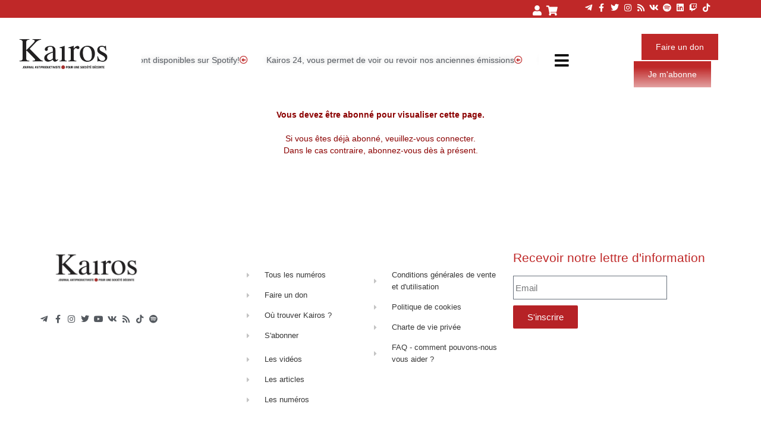

--- FILE ---
content_type: text/html; charset=UTF-8
request_url: https://www.kairospresse.be/mes-pdfs/?id=36
body_size: 18262
content:
	<!DOCTYPE html>
<html lang="fr-FR">
<head>
	<meta charset="UTF-8">
	<meta name="viewport" content="width=device-width, initial-scale=1.0, viewport-fit=cover" />		<meta name='robots' content='index, follow, max-image-preview:large, max-snippet:-1, max-video-preview:-1' />
	<style>img:is([sizes="auto" i], [sizes^="auto," i]) { contain-intrinsic-size: 3000px 1500px }</style>
	<link rel="alternate" hreflang="fr" href="https://www.kairospresse.be/mes-pdfs/" />
<link rel="alternate" hreflang="x-default" href="https://www.kairospresse.be/mes-pdfs/" />

	<!-- This site is optimized with the Yoast SEO plugin v26.7 - https://yoast.com/wordpress/plugins/seo/ -->
	<title>Pdf reader - Kairos</title>
	<link rel="canonical" href="https://www.kairospresse.be/mes-pdfs/" />
	<meta property="og:locale" content="fr_FR" />
	<meta property="og:type" content="article" />
	<meta property="og:title" content="Pdf reader - Kairos" />
	<meta property="og:url" content="https://www.kairospresse.be/mes-pdfs/" />
	<meta property="og:site_name" content="Kairos" />
	<meta property="article:publisher" content="https://www.facebook.com/kairospresse" />
	<meta property="article:modified_time" content="2021-09-17T08:35:57+00:00" />
	<meta name="twitter:card" content="summary_large_image" />
	<meta name="twitter:description" content="[MonPDF]" />
	<script data-jetpack-boost="ignore" type="application/ld+json" class="yoast-schema-graph">{"@context":"https://schema.org","@graph":[{"@type":"WebPage","@id":"https://www.kairospresse.be/mes-pdfs/","url":"https://www.kairospresse.be/mes-pdfs/","name":"Pdf reader - Kairos","isPartOf":{"@id":"https://www.kairospresse.be/#website"},"datePublished":"2020-11-10T12:57:36+00:00","dateModified":"2021-09-17T08:35:57+00:00","breadcrumb":{"@id":"https://www.kairospresse.be/mes-pdfs/#breadcrumb"},"inLanguage":"fr-FR","potentialAction":[{"@type":"ReadAction","target":["https://www.kairospresse.be/mes-pdfs/"]}]},{"@type":"BreadcrumbList","@id":"https://www.kairospresse.be/mes-pdfs/#breadcrumb","itemListElement":[{"@type":"ListItem","position":1,"name":"Accueil","item":"https://www.kairospresse.be/"},{"@type":"ListItem","position":2,"name":"Pdf reader"}]},{"@type":"WebSite","@id":"https://www.kairospresse.be/#website","url":"https://www.kairospresse.be/","name":"Kairos","description":"journal antiproductiviste pour une société décente","publisher":{"@id":"https://www.kairospresse.be/#organization"},"potentialAction":[{"@type":"SearchAction","target":{"@type":"EntryPoint","urlTemplate":"https://www.kairospresse.be/?s={search_term_string}"},"query-input":{"@type":"PropertyValueSpecification","valueRequired":true,"valueName":"search_term_string"}}],"inLanguage":"fr-FR"},{"@type":"Organization","@id":"https://www.kairospresse.be/#organization","name":"Kairos","url":"https://www.kairospresse.be/","logo":{"@type":"ImageObject","inLanguage":"fr-FR","@id":"https://www.kairospresse.be/#/schema/logo/image/","url":"https://www.kairospresse.be/wp-content/uploads/2018/07/Logo-big.svg","contentUrl":"https://www.kairospresse.be/wp-content/uploads/2018/07/Logo-big.svg","width":1,"height":1,"caption":"Kairos"},"image":{"@id":"https://www.kairospresse.be/#/schema/logo/image/"},"sameAs":["https://www.facebook.com/kairospresse","https://www.instagram.com/kairos.presse/","https://www.youtube.com/channel/UCP2Klbz_VJwBKQWbmhiMfcw"]}]}</script>
	<!-- / Yoast SEO plugin. -->


<link rel='dns-prefetch' href='//www.googletagmanager.com' />
<link rel='dns-prefetch' href='//cdnjs.cloudflare.com' />
<link rel='dns-prefetch' href='//maxcdn.bootstrapcdn.com' />
<link rel='preconnect' href='//i0.wp.com' />
<link rel="alternate" type="application/rss+xml" title="Kairos &raquo; Flux" href="https://www.kairospresse.be/feed/" />
<link rel="alternate" type="application/rss+xml" title="Kairos &raquo; Flux des commentaires" href="https://www.kairospresse.be/comments/feed/" />

<link rel='stylesheet' id='all-css-d68bf33ad021d27a4db32efadce230fa' href='https://www.kairospresse.be/wp-content/boost-cache/static/7b8b6a5fc1.min.css' type='text/css' media='all' />
<link rel='stylesheet' id='only-screen-and-max-width-768px-css-d411f66cc2ace8b59b14c421a77524e3' href='https://www.kairospresse.be/wp-content/boost-cache/static/5cf843f1c6.min.css' type='text/css' media='only screen and (max-width: 768px)' />
<style id='wp-emoji-styles-inline-css'>

	img.wp-smiley, img.emoji {
		display: inline !important;
		border: none !important;
		box-shadow: none !important;
		height: 1em !important;
		width: 1em !important;
		margin: 0 0.07em !important;
		vertical-align: -0.1em !important;
		background: none !important;
		padding: 0 !important;
	}
</style>
<style id='classic-theme-styles-inline-css'>
/*! This file is auto-generated */
.wp-block-button__link{color:#fff;background-color:#32373c;border-radius:9999px;box-shadow:none;text-decoration:none;padding:calc(.667em + 2px) calc(1.333em + 2px);font-size:1.125em}.wp-block-file__button{background:#32373c;color:#fff;text-decoration:none}
</style>
<style id='global-styles-inline-css'>
:root{--wp--preset--aspect-ratio--square: 1;--wp--preset--aspect-ratio--4-3: 4/3;--wp--preset--aspect-ratio--3-4: 3/4;--wp--preset--aspect-ratio--3-2: 3/2;--wp--preset--aspect-ratio--2-3: 2/3;--wp--preset--aspect-ratio--16-9: 16/9;--wp--preset--aspect-ratio--9-16: 9/16;--wp--preset--color--black: #000000;--wp--preset--color--cyan-bluish-gray: #abb8c3;--wp--preset--color--white: #ffffff;--wp--preset--color--pale-pink: #f78da7;--wp--preset--color--vivid-red: #cf2e2e;--wp--preset--color--luminous-vivid-orange: #ff6900;--wp--preset--color--luminous-vivid-amber: #fcb900;--wp--preset--color--light-green-cyan: #7bdcb5;--wp--preset--color--vivid-green-cyan: #00d084;--wp--preset--color--pale-cyan-blue: #8ed1fc;--wp--preset--color--vivid-cyan-blue: #0693e3;--wp--preset--color--vivid-purple: #9b51e0;--wp--preset--gradient--vivid-cyan-blue-to-vivid-purple: linear-gradient(135deg,rgba(6,147,227,1) 0%,rgb(155,81,224) 100%);--wp--preset--gradient--light-green-cyan-to-vivid-green-cyan: linear-gradient(135deg,rgb(122,220,180) 0%,rgb(0,208,130) 100%);--wp--preset--gradient--luminous-vivid-amber-to-luminous-vivid-orange: linear-gradient(135deg,rgba(252,185,0,1) 0%,rgba(255,105,0,1) 100%);--wp--preset--gradient--luminous-vivid-orange-to-vivid-red: linear-gradient(135deg,rgba(255,105,0,1) 0%,rgb(207,46,46) 100%);--wp--preset--gradient--very-light-gray-to-cyan-bluish-gray: linear-gradient(135deg,rgb(238,238,238) 0%,rgb(169,184,195) 100%);--wp--preset--gradient--cool-to-warm-spectrum: linear-gradient(135deg,rgb(74,234,220) 0%,rgb(151,120,209) 20%,rgb(207,42,186) 40%,rgb(238,44,130) 60%,rgb(251,105,98) 80%,rgb(254,248,76) 100%);--wp--preset--gradient--blush-light-purple: linear-gradient(135deg,rgb(255,206,236) 0%,rgb(152,150,240) 100%);--wp--preset--gradient--blush-bordeaux: linear-gradient(135deg,rgb(254,205,165) 0%,rgb(254,45,45) 50%,rgb(107,0,62) 100%);--wp--preset--gradient--luminous-dusk: linear-gradient(135deg,rgb(255,203,112) 0%,rgb(199,81,192) 50%,rgb(65,88,208) 100%);--wp--preset--gradient--pale-ocean: linear-gradient(135deg,rgb(255,245,203) 0%,rgb(182,227,212) 50%,rgb(51,167,181) 100%);--wp--preset--gradient--electric-grass: linear-gradient(135deg,rgb(202,248,128) 0%,rgb(113,206,126) 100%);--wp--preset--gradient--midnight: linear-gradient(135deg,rgb(2,3,129) 0%,rgb(40,116,252) 100%);--wp--preset--font-size--small: 13px;--wp--preset--font-size--medium: 20px;--wp--preset--font-size--large: 36px;--wp--preset--font-size--x-large: 42px;--wp--preset--spacing--20: 0.44rem;--wp--preset--spacing--30: 0.67rem;--wp--preset--spacing--40: 1rem;--wp--preset--spacing--50: 1.5rem;--wp--preset--spacing--60: 2.25rem;--wp--preset--spacing--70: 3.38rem;--wp--preset--spacing--80: 5.06rem;--wp--preset--shadow--natural: 6px 6px 9px rgba(0, 0, 0, 0.2);--wp--preset--shadow--deep: 12px 12px 50px rgba(0, 0, 0, 0.4);--wp--preset--shadow--sharp: 6px 6px 0px rgba(0, 0, 0, 0.2);--wp--preset--shadow--outlined: 6px 6px 0px -3px rgba(255, 255, 255, 1), 6px 6px rgba(0, 0, 0, 1);--wp--preset--shadow--crisp: 6px 6px 0px rgba(0, 0, 0, 1);}:where(.is-layout-flex){gap: 0.5em;}:where(.is-layout-grid){gap: 0.5em;}body .is-layout-flex{display: flex;}.is-layout-flex{flex-wrap: wrap;align-items: center;}.is-layout-flex > :is(*, div){margin: 0;}body .is-layout-grid{display: grid;}.is-layout-grid > :is(*, div){margin: 0;}:where(.wp-block-columns.is-layout-flex){gap: 2em;}:where(.wp-block-columns.is-layout-grid){gap: 2em;}:where(.wp-block-post-template.is-layout-flex){gap: 1.25em;}:where(.wp-block-post-template.is-layout-grid){gap: 1.25em;}.has-black-color{color: var(--wp--preset--color--black) !important;}.has-cyan-bluish-gray-color{color: var(--wp--preset--color--cyan-bluish-gray) !important;}.has-white-color{color: var(--wp--preset--color--white) !important;}.has-pale-pink-color{color: var(--wp--preset--color--pale-pink) !important;}.has-vivid-red-color{color: var(--wp--preset--color--vivid-red) !important;}.has-luminous-vivid-orange-color{color: var(--wp--preset--color--luminous-vivid-orange) !important;}.has-luminous-vivid-amber-color{color: var(--wp--preset--color--luminous-vivid-amber) !important;}.has-light-green-cyan-color{color: var(--wp--preset--color--light-green-cyan) !important;}.has-vivid-green-cyan-color{color: var(--wp--preset--color--vivid-green-cyan) !important;}.has-pale-cyan-blue-color{color: var(--wp--preset--color--pale-cyan-blue) !important;}.has-vivid-cyan-blue-color{color: var(--wp--preset--color--vivid-cyan-blue) !important;}.has-vivid-purple-color{color: var(--wp--preset--color--vivid-purple) !important;}.has-black-background-color{background-color: var(--wp--preset--color--black) !important;}.has-cyan-bluish-gray-background-color{background-color: var(--wp--preset--color--cyan-bluish-gray) !important;}.has-white-background-color{background-color: var(--wp--preset--color--white) !important;}.has-pale-pink-background-color{background-color: var(--wp--preset--color--pale-pink) !important;}.has-vivid-red-background-color{background-color: var(--wp--preset--color--vivid-red) !important;}.has-luminous-vivid-orange-background-color{background-color: var(--wp--preset--color--luminous-vivid-orange) !important;}.has-luminous-vivid-amber-background-color{background-color: var(--wp--preset--color--luminous-vivid-amber) !important;}.has-light-green-cyan-background-color{background-color: var(--wp--preset--color--light-green-cyan) !important;}.has-vivid-green-cyan-background-color{background-color: var(--wp--preset--color--vivid-green-cyan) !important;}.has-pale-cyan-blue-background-color{background-color: var(--wp--preset--color--pale-cyan-blue) !important;}.has-vivid-cyan-blue-background-color{background-color: var(--wp--preset--color--vivid-cyan-blue) !important;}.has-vivid-purple-background-color{background-color: var(--wp--preset--color--vivid-purple) !important;}.has-black-border-color{border-color: var(--wp--preset--color--black) !important;}.has-cyan-bluish-gray-border-color{border-color: var(--wp--preset--color--cyan-bluish-gray) !important;}.has-white-border-color{border-color: var(--wp--preset--color--white) !important;}.has-pale-pink-border-color{border-color: var(--wp--preset--color--pale-pink) !important;}.has-vivid-red-border-color{border-color: var(--wp--preset--color--vivid-red) !important;}.has-luminous-vivid-orange-border-color{border-color: var(--wp--preset--color--luminous-vivid-orange) !important;}.has-luminous-vivid-amber-border-color{border-color: var(--wp--preset--color--luminous-vivid-amber) !important;}.has-light-green-cyan-border-color{border-color: var(--wp--preset--color--light-green-cyan) !important;}.has-vivid-green-cyan-border-color{border-color: var(--wp--preset--color--vivid-green-cyan) !important;}.has-pale-cyan-blue-border-color{border-color: var(--wp--preset--color--pale-cyan-blue) !important;}.has-vivid-cyan-blue-border-color{border-color: var(--wp--preset--color--vivid-cyan-blue) !important;}.has-vivid-purple-border-color{border-color: var(--wp--preset--color--vivid-purple) !important;}.has-vivid-cyan-blue-to-vivid-purple-gradient-background{background: var(--wp--preset--gradient--vivid-cyan-blue-to-vivid-purple) !important;}.has-light-green-cyan-to-vivid-green-cyan-gradient-background{background: var(--wp--preset--gradient--light-green-cyan-to-vivid-green-cyan) !important;}.has-luminous-vivid-amber-to-luminous-vivid-orange-gradient-background{background: var(--wp--preset--gradient--luminous-vivid-amber-to-luminous-vivid-orange) !important;}.has-luminous-vivid-orange-to-vivid-red-gradient-background{background: var(--wp--preset--gradient--luminous-vivid-orange-to-vivid-red) !important;}.has-very-light-gray-to-cyan-bluish-gray-gradient-background{background: var(--wp--preset--gradient--very-light-gray-to-cyan-bluish-gray) !important;}.has-cool-to-warm-spectrum-gradient-background{background: var(--wp--preset--gradient--cool-to-warm-spectrum) !important;}.has-blush-light-purple-gradient-background{background: var(--wp--preset--gradient--blush-light-purple) !important;}.has-blush-bordeaux-gradient-background{background: var(--wp--preset--gradient--blush-bordeaux) !important;}.has-luminous-dusk-gradient-background{background: var(--wp--preset--gradient--luminous-dusk) !important;}.has-pale-ocean-gradient-background{background: var(--wp--preset--gradient--pale-ocean) !important;}.has-electric-grass-gradient-background{background: var(--wp--preset--gradient--electric-grass) !important;}.has-midnight-gradient-background{background: var(--wp--preset--gradient--midnight) !important;}.has-small-font-size{font-size: var(--wp--preset--font-size--small) !important;}.has-medium-font-size{font-size: var(--wp--preset--font-size--medium) !important;}.has-large-font-size{font-size: var(--wp--preset--font-size--large) !important;}.has-x-large-font-size{font-size: var(--wp--preset--font-size--x-large) !important;}
:where(.wp-block-post-template.is-layout-flex){gap: 1.25em;}:where(.wp-block-post-template.is-layout-grid){gap: 1.25em;}
:where(.wp-block-columns.is-layout-flex){gap: 2em;}:where(.wp-block-columns.is-layout-grid){gap: 2em;}
:root :where(.wp-block-pullquote){font-size: 1.5em;line-height: 1.6;}
</style>
<style id='woocommerce-inline-inline-css'>
.woocommerce form .form-row .required { visibility: visible; }
</style>
<link rel='stylesheet' id='woo_conditional_shipping_css-css' href='https://www.kairospresse.be/wp-content/plugins/conditional-shipping-for-woocommerce/includes/frontend/../../frontend/css/woo-conditional-shipping.css?ver=3.6.0.free' media='all' />
<link rel='stylesheet' id='bootstrap-style-css' href='https://maxcdn.bootstrapcdn.com/bootstrap/4.0.0/css/bootstrap.min.css?ver=b022c4' media='all' />
<style id='wp-typography-custom-inline-css'>
sub, sup{font-size: 75%;line-height: 100%}sup{vertical-align: 60%}sub{vertical-align: -10%}.amp{font-family: Baskerville, "Goudy Old Style", Palatino, "Book Antiqua", "Warnock Pro", serif;font-size: 1.1em;font-style: italic;font-weight: normal;line-height: 1em}.caps{font-size: 90%}.dquo{margin-left: -0.4em}.quo{margin-left: -0.2em}.pull-single{margin-left: -0.15em}.push-single{margin-right: 0.15em}.pull-double{margin-left: -0.38em}.push-double{margin-right: 0.38em}
</style>
<style id='wp-typography-safari-font-workaround-inline-css'>
body {-webkit-font-feature-settings: "liga";font-feature-settings: "liga";-ms-font-feature-settings: normal;}
</style>











<link rel="https://api.w.org/" href="https://www.kairospresse.be/wp-json/" /><link rel="alternate" title="JSON" type="application/json" href="https://www.kairospresse.be/wp-json/wp/v2/pages/200601" /><link rel="EditURI" type="application/rsd+xml" title="RSD" href="https://www.kairospresse.be/xmlrpc.php?rsd" />

<link rel='shortlink' href='https://www.kairospresse.be/?p=200601' />
<link rel="alternate" title="oEmbed (JSON)" type="application/json+oembed" href="https://www.kairospresse.be/wp-json/oembed/1.0/embed?url=https%3A%2F%2Fwww.kairospresse.be%2Fmes-pdfs%2F" />
<link rel="alternate" title="oEmbed (XML)" type="text/xml+oembed" href="https://www.kairospresse.be/wp-json/oembed/1.0/embed?url=https%3A%2F%2Fwww.kairospresse.be%2Fmes-pdfs%2F&#038;format=xml" />
<meta name="generator" content="Site Kit by Google 1.166.0" />	<noscript><style>.woocommerce-product-gallery{ opacity: 1 !important; }</style></noscript>
	<meta name="generator" content="Elementor 3.34.1; features: additional_custom_breakpoints; settings: css_print_method-external, google_font-enabled, font_display-auto">
			<style>
				.e-con.e-parent:nth-of-type(n+4):not(.e-lazyloaded):not(.e-no-lazyload),
				.e-con.e-parent:nth-of-type(n+4):not(.e-lazyloaded):not(.e-no-lazyload) * {
					background-image: none !important;
				}
				@media screen and (max-height: 1024px) {
					.e-con.e-parent:nth-of-type(n+3):not(.e-lazyloaded):not(.e-no-lazyload),
					.e-con.e-parent:nth-of-type(n+3):not(.e-lazyloaded):not(.e-no-lazyload) * {
						background-image: none !important;
					}
				}
				@media screen and (max-height: 640px) {
					.e-con.e-parent:nth-of-type(n+2):not(.e-lazyloaded):not(.e-no-lazyload),
					.e-con.e-parent:nth-of-type(n+2):not(.e-lazyloaded):not(.e-no-lazyload) * {
						background-image: none !important;
					}
				}
			</style>
			<link rel="icon" href="https://i0.wp.com/www.kairospresse.be/wp-content/uploads/2025/06/logo-K-512.jpg?fit=32%2C32&#038;ssl=1" sizes="32x32" />
<link rel="icon" href="https://i0.wp.com/www.kairospresse.be/wp-content/uploads/2025/06/logo-K-512.jpg?fit=192%2C192&#038;ssl=1" sizes="192x192" />
<link rel="apple-touch-icon" href="https://i0.wp.com/www.kairospresse.be/wp-content/uploads/2025/06/logo-K-512.jpg?fit=180%2C180&#038;ssl=1" />
<meta name="msapplication-TileImage" content="https://i0.wp.com/www.kairospresse.be/wp-content/uploads/2025/06/logo-K-512.jpg?fit=270%2C270&#038;ssl=1" />
		<style type="text/css" id="wp-custom-css">
			.sticky-top {
    z-index: 990 !important;
}
.BordureNoire
{
	border : solid 1px black;
}
.articlewysiwyg .blocks-gallery-grid
{
	display:inherit !important;
}
.blocks-gallery-grid .blocks-gallery-image figcaption, .blocks-gallery-grid .blocks-gallery-item figcaption, .wp-block-gallery .blocks-gallery-image figcaption, .wp-block-gallery .blocks-gallery-item figcaption
{
}
.wp-block-image figcaption
{
	margin: 5px auto 20px auto;
	text-align:center;
	font-size : 10px;
}
.woocommerce-message
{
	display:none;
}
.woocommerce-cart  .coupon
{
	margin-right:25px !important;
}
.woocommerce-cart  .coupon 
{
	    width: 150px !important;
}
.woocommerce-cart  .giftcard .input-text
{
	    width: 150px !important;
}
.woocommerce-cart .coupon {
    width: 380px !important;
}
.woocommerce-cart table.cart td.actions .coupon .input-text
{
	width: 150px;
}
.wpcf7
{
    font-family: "Barlow Semi Condensed", Sans-serif;
    font-size: 14px;
    font-weight: 400;
	max-width : 800px;
}

.wpcf7 #Raison .Label
{
	font-weight:bold;
}
.wpcf7 span
{
	color: #c31d2a;
}
.wpcf7 label
{
	font-weight:bold;
}
.wpcf7 .wpcf7-list-item-label
{
	font-weight:400;
	color: #000;
}
.wpcf7-list-item
{
	display:block;
}
.content-column.one_half{
	padding-right: 10px;
}
/*--- 2 Column Form Styles Start ---*/

.left {
    width: auto;
    float: left;
    margin-right:6%;
}
 
.right {
    width: 47%;
    float: left;
}
 
.clearfix:after {
    content:"\0020";
    display:block;
    height:0;
    clear:both;
    visibility:hidden;
    overflow:hidden;
    margin-bottom:10px;
}
 
.clearfix {
    display:block;
}

/*--- 2 Column Form Styles End ---*/
.grecaptcha-badge { visibility: hidden; }
.Chaises
{
	margin-top: -20px;
}
.mpwoo_credit
{
	display:none;
}


.tribe-events button,
.tribe-events button:hover
{
	background-color: inherit;
	color: inherit;
}


/*  ajouté par Eric pour affichage prix abonnement (dans les 3 langues)   */
.elementor-1381467 .elementor-element.elementor-element-c74e249 .elementor-image-box-description, .elementor-1381469 .elementor-element.elementor-element-c74e249 .elementor-image-box-description, .elementor-221515 .elementor-element.elementor-element-c74e249 .elementor-image-box-description {
text-align: center !important;
font-family: "Barlow Semi Condensed", Sans-serif !important;
font-weight: bold !important;
text-transform: unset !important;
letter-spacing: unset  !important;
padding-top: 1.3em  !important;	
color: var( --e-global-color-text ) !important;
}
.elementor-1381467 .elementor-element.elementor-element-537bb9f div div p,.elementor-1381469 .elementor-element.elementor-element-537bb9f div div p, .elementor-221515 .elementor-element.elementor-element-537bb9f div div p {
margin-bottom: 2.3em !important;
margin-top: -1em !important;

}


/* fin ajout Eric */

		</style>
		</head>
<body class="wp-singular page-template page-template-elementor_header_footer page page-id-200601 wp-custom-logo wp-theme-kairos theme-kairos woocommerce-no-js no-sidebar elementor-default elementor-template-full-width elementor-kit-136504 elementor-page elementor-page-200601">
		<div data-elementor-type="header" data-elementor-id="1478628" class="elementor elementor-1478628 elementor-location-header" data-elementor-post-type="elementor_library">
					<section class="elementor-section elementor-top-section elementor-element elementor-element-5d32956 elementor-section-boxed elementor-section-height-default elementor-section-height-default" data-id="5d32956" data-element_type="section" id="top" data-settings="{&quot;background_background&quot;:&quot;classic&quot;}">
						<div class="elementor-container elementor-column-gap-narrow">
					<div class="elementor-column elementor-col-50 elementor-top-column elementor-element elementor-element-258aed9" data-id="258aed9" data-element_type="column">
			<div class="elementor-widget-wrap elementor-element-populated">
						<div class="elementor-element elementor-element-bcd1a45 elementor-icon-list--layout-inline elementor-align-end elementor-widget__width-auto elementor-list-item-link-full_width elementor-widget elementor-widget-icon-list" data-id="bcd1a45" data-element_type="widget" data-widget_type="icon-list.default">
				<div class="elementor-widget-container">
							<ul class="elementor-icon-list-items elementor-inline-items">
							<li class="elementor-icon-list-item elementor-inline-item">
											<a href="https://www.kairospresse.be/mon-compte/">

												<span class="elementor-icon-list-icon">
							<i aria-hidden="true" class="fas fa-user"></i>						</span>
										<span class="elementor-icon-list-text"></span>
											</a>
									</li>
								<li class="elementor-icon-list-item elementor-inline-item">
											<a href="https://www.kairospresse.be/connexion?redirect_to=https%3A%2F%2Fwww.kairospresse.be%2F&#038;_wpnonce=bab9bf1300&#038;action=logout" id="OUT">

												<span class="elementor-icon-list-icon">
							<i aria-hidden="true" class="fas fa-sign-out-alt"></i>						</span>
										<span class="elementor-icon-list-text"></span>
											</a>
									</li>
								<li class="elementor-icon-list-item elementor-inline-item">
											<a href="https://www.kairospresse.be/cart/">

												<span class="elementor-icon-list-icon">
							<i aria-hidden="true" class="fas fa-shopping-cart"></i>						</span>
										<span class="elementor-icon-list-text"></span>
											</a>
									</li>
						</ul>
						</div>
				</div>
					</div>
		</div>
				<div class="elementor-column elementor-col-50 elementor-top-column elementor-element elementor-element-68937ec elementor-hidden-mobile" data-id="68937ec" data-element_type="column">
			<div class="elementor-widget-wrap elementor-element-populated">
						<div class="elementor-element elementor-element-62f5217 e-grid-align-left elementor-shape-rounded elementor-grid-0 elementor-widget elementor-widget-social-icons" data-id="62f5217" data-element_type="widget" data-widget_type="social-icons.default">
				<div class="elementor-widget-container">
							<div class="elementor-social-icons-wrapper elementor-grid" role="list">
							<span class="elementor-grid-item" role="listitem">
					<a class="elementor-icon elementor-social-icon elementor-social-icon-telegram-plane elementor-animation-grow elementor-repeater-item-b32c8af" href="https://t.me/kairos_presse_officiel" target="_blank">
						<span class="elementor-screen-only">Telegram-plane</span>
						<i aria-hidden="true" class="fab fa-telegram-plane"></i>					</a>
				</span>
							<span class="elementor-grid-item" role="listitem">
					<a class="elementor-icon elementor-social-icon elementor-social-icon-facebook-f elementor-animation-grow elementor-repeater-item-cb286f8" href="https://www.facebook.com/kairospresse/" target="_blank">
						<span class="elementor-screen-only">Facebook-f</span>
						<i aria-hidden="true" class="fab fa-facebook-f"></i>					</a>
				</span>
							<span class="elementor-grid-item" role="listitem">
					<a class="elementor-icon elementor-social-icon elementor-social-icon-twitter elementor-animation-grow elementor-repeater-item-0d085b4" href="https://twitter.com/KairosPresse" target="_blank">
						<span class="elementor-screen-only">Twitter</span>
						<i aria-hidden="true" class="fab fa-twitter"></i>					</a>
				</span>
							<span class="elementor-grid-item" role="listitem">
					<a class="elementor-icon elementor-social-icon elementor-social-icon-instagram elementor-animation-grow elementor-repeater-item-6c2cec3" href="https://www.instagram.com/kairos_presse/" target="_blank">
						<span class="elementor-screen-only">Instagram</span>
						<i aria-hidden="true" class="fab fa-instagram"></i>					</a>
				</span>
							<span class="elementor-grid-item" role="listitem">
					<a class="elementor-icon elementor-social-icon elementor-social-icon-rss elementor-animation-grow elementor-repeater-item-17e7138" href="https://www.kairospresse.be/feed/" target="_blank">
						<span class="elementor-screen-only">Rss</span>
						<i aria-hidden="true" class="fas fa-rss"></i>					</a>
				</span>
							<span class="elementor-grid-item" role="listitem">
					<a class="elementor-icon elementor-social-icon elementor-social-icon-vk elementor-animation-grow elementor-repeater-item-fa28dc8" href="https://vk.com/id677834881" target="_blank">
						<span class="elementor-screen-only">Vk</span>
						<i aria-hidden="true" class="fab fa-vk"></i>					</a>
				</span>
							<span class="elementor-grid-item" role="listitem">
					<a class="elementor-icon elementor-social-icon elementor-social-icon-spotify elementor-animation-grow elementor-repeater-item-5fae002" href="https://open.spotify.com/show/11pKeuKl6JwhPF6BoUjZa1" target="_blank">
						<span class="elementor-screen-only">Spotify</span>
						<i aria-hidden="true" class="fab fa-spotify"></i>					</a>
				</span>
							<span class="elementor-grid-item" role="listitem">
					<a class="elementor-icon elementor-social-icon elementor-social-icon-linkedin elementor-animation-grow elementor-repeater-item-008e224" href="https://www.linkedin.com/company/91521230" target="_blank">
						<span class="elementor-screen-only">Linkedin</span>
						<i aria-hidden="true" class="fab fa-linkedin"></i>					</a>
				</span>
							<span class="elementor-grid-item" role="listitem">
					<a class="elementor-icon elementor-social-icon elementor-social-icon-twitch elementor-animation-grow elementor-repeater-item-ea511e5" href="https://www.twitch.tv/kairospresse" target="_blank">
						<span class="elementor-screen-only">Twitch</span>
						<i aria-hidden="true" class="fab fa-twitch"></i>					</a>
				</span>
							<span class="elementor-grid-item" role="listitem">
					<a class="elementor-icon elementor-social-icon elementor-social-icon-tiktok elementor-animation-grow elementor-repeater-item-cab20e9" href="https://www.tiktok.com/@kairos_presse" target="_blank">
						<span class="elementor-screen-only">Tiktok</span>
						<i aria-hidden="true" class="fab fa-tiktok"></i>					</a>
				</span>
					</div>
						</div>
				</div>
					</div>
		</div>
					</div>
		</section>
				<section class="elementor-section elementor-top-section elementor-element elementor-element-8a6a286 elementor-section-content-middle sticky-header elementor-section-boxed elementor-section-height-default elementor-section-height-default" data-id="8a6a286" data-element_type="section" id="#stickyheaders" data-settings="{&quot;background_background&quot;:&quot;classic&quot;}">
						<div class="elementor-container elementor-column-gap-custom">
					<div class="elementor-column elementor-col-16 elementor-top-column elementor-element elementor-element-1d6d5a4" data-id="1d6d5a4" data-element_type="column" id="Menucolonne1">
			<div class="elementor-widget-wrap elementor-element-populated">
						<div class="elementor-element elementor-element-02268b6 logo elementor-widget elementor-widget-theme-site-logo elementor-widget-image" data-id="02268b6" data-element_type="widget" data-widget_type="theme-site-logo.default">
				<div class="elementor-widget-container">
											<a href="https://www.kairospresse.be">
			<img width="1600" height="600" src="https://i0.wp.com/www.kairospresse.be/wp-content/uploads/2022/07/Kairos-noir-fond-transparent-point-rouge.png?fit=1600%2C600&amp;ssl=1" class="attachment-full size-full wp-image-1609493" alt="" srcset="https://i0.wp.com/www.kairospresse.be/wp-content/uploads/2022/07/Kairos-noir-fond-transparent-point-rouge.png?w=1600&amp;ssl=1 1600w, https://i0.wp.com/www.kairospresse.be/wp-content/uploads/2022/07/Kairos-noir-fond-transparent-point-rouge.png?resize=300%2C113&amp;ssl=1 300w, https://i0.wp.com/www.kairospresse.be/wp-content/uploads/2022/07/Kairos-noir-fond-transparent-point-rouge.png?resize=1024%2C384&amp;ssl=1 1024w, https://i0.wp.com/www.kairospresse.be/wp-content/uploads/2022/07/Kairos-noir-fond-transparent-point-rouge.png?resize=768%2C288&amp;ssl=1 768w, https://i0.wp.com/www.kairospresse.be/wp-content/uploads/2022/07/Kairos-noir-fond-transparent-point-rouge.png?resize=1536%2C576&amp;ssl=1 1536w, https://i0.wp.com/www.kairospresse.be/wp-content/uploads/2022/07/Kairos-noir-fond-transparent-point-rouge.png?resize=600%2C225&amp;ssl=1 600w, https://i0.wp.com/www.kairospresse.be/wp-content/uploads/2022/07/Kairos-noir-fond-transparent-point-rouge.png?w=1280&amp;ssl=1 1280w" sizes="(max-width: 1600px) 100vw, 1600px" />				</a>
											</div>
				</div>
				<div class="elementor-element elementor-element-494d420 elementor-widget__width-auto elementor-absolute elementor-widget elementor-widget-html" data-id="494d420" data-element_type="widget" data-settings="{&quot;_position&quot;:&quot;absolute&quot;}" data-widget_type="html.default">
				<div class="elementor-widget-container">
					


<style>
#stickyheaders{
-webkit-transition: transform 0.34s ease;
transition : transform 0.34s ease;
}
.headerup{
transform: translateY(-200px); /*adjust this value to the height of your header*/
}
</style>				</div>
				</div>
					</div>
		</div>
				<div class="elementor-column elementor-col-66 elementor-top-column elementor-element elementor-element-0e037d4" data-id="0e037d4" data-element_type="column" id="Menucolonne2">
			<div class="elementor-widget-wrap elementor-element-populated">
						<div class="elementor-element elementor-element-2fc3143 elementor-list-item-link-inline elementor-icon-list--layout-traditional elementor-widget elementor-widget-icon-list" data-id="2fc3143" data-element_type="widget" data-widget_type="icon-list.default">
				<div class="elementor-widget-container">
							<ul class="elementor-icon-list-items">
							<li class="elementor-icon-list-item">
											<a href="https://www.kairospresse.be/en-direct/%20%20">

												<span class="elementor-icon-list-icon">
							<i aria-hidden="true" class="far fa-arrow-alt-circle-left"></i>						</span>
										<span class="elementor-icon-list-text">Dkript-HEBDO c'est tous les jeudis en direct</span>
											</a>
									</li>
								<li class="elementor-icon-list-item">
											<a href="https://open.spotify.com/show/11pKeuKl6JwhPF6BoUjZa1?si=26bc98cbd1b24f36">

												<span class="elementor-icon-list-icon">
							<i aria-hidden="true" class="far fa-arrow-alt-circle-left"></i>						</span>
										<span class="elementor-icon-list-text">Les podcasts de Kairos sont disponibles sur Spotify! </span>
											</a>
									</li>
								<li class="elementor-icon-list-item">
											<a href="https://odysee.com/@Kairos24:8/KairosH24:1">

												<span class="elementor-icon-list-icon">
							<i aria-hidden="true" class="far fa-arrow-alt-circle-left"></i>						</span>
										<span class="elementor-icon-list-text">Kairos 24, vous permet de voir ou revoir nos anciennes émissions </span>
											</a>
									</li>
								<li class="elementor-icon-list-item">
											<a href="https://www.kairospresse.be/produit/don/" target="_blank">

												<span class="elementor-icon-list-icon">
							<i aria-hidden="true" class="far fa-arrow-alt-circle-left"></i>						</span>
										<span class="elementor-icon-list-text">Pour réaliser articles, reportages, interviews, vidéos…, la presse libre a besoin de votre soutien. Soutenez la presse libre, indépendante et sans publicité  </span>
											</a>
									</li>
								<li class="elementor-icon-list-item">
											<a href="https://www.kairospresse.be/abonnement/">

												<span class="elementor-icon-list-icon">
							<i aria-hidden="true" class="far fa-arrow-alt-circle-left"></i>						</span>
										<span class="elementor-icon-list-text">Kairos a besoin de vous pour continuer d'exister: aidez-nous à payer les frais de justice  inhérent à une presse libre! ABONNEZ-VOUS!</span>
											</a>
									</li>
						</ul>
						</div>
				</div>
					</div>
		</div>
				<div class="elementor-column elementor-col-16 elementor-top-column elementor-element elementor-element-c1c6fb0" data-id="c1c6fb0" data-element_type="column" id="Menucolonne3">
			<div class="elementor-widget-wrap elementor-element-populated">
						<div class="elementor-element elementor-element-0b0085c elementor-align-center elementor-widget__width-initial e-transform elementor-widget elementor-widget-button" data-id="0b0085c" data-element_type="widget" data-settings="{&quot;_transform_scaleX_effect&quot;:{&quot;unit&quot;:&quot;px&quot;,&quot;size&quot;:1.001,&quot;sizes&quot;:[]},&quot;_transform_scaleX_effect_tablet&quot;:{&quot;unit&quot;:&quot;px&quot;,&quot;size&quot;:&quot;&quot;,&quot;sizes&quot;:[]},&quot;_transform_scaleX_effect_mobile&quot;:{&quot;unit&quot;:&quot;px&quot;,&quot;size&quot;:&quot;&quot;,&quot;sizes&quot;:[]},&quot;_transform_scaleY_effect&quot;:{&quot;unit&quot;:&quot;px&quot;,&quot;size&quot;:&quot;&quot;,&quot;sizes&quot;:[]},&quot;_transform_scaleY_effect_tablet&quot;:{&quot;unit&quot;:&quot;px&quot;,&quot;size&quot;:&quot;&quot;,&quot;sizes&quot;:[]},&quot;_transform_scaleY_effect_mobile&quot;:{&quot;unit&quot;:&quot;px&quot;,&quot;size&quot;:&quot;&quot;,&quot;sizes&quot;:[]}}" data-widget_type="button.default">
				<div class="elementor-widget-container">
									<div class="elementor-button-wrapper">
					<a class="elementor-button elementor-button-link elementor-size-sm" href="https://www.kairospresse.be/don/">
						<span class="elementor-button-content-wrapper">
									<span class="elementor-button-text">Faire un don</span>
					</span>
					</a>
				</div>
								</div>
				</div>
				<div class="elementor-element elementor-element-b961c92 elementor-widget__width-auto elementor-align-center e-transform elementor-widget elementor-widget-button" data-id="b961c92" data-element_type="widget" data-settings="{&quot;_transform_scale_effect&quot;:{&quot;unit&quot;:&quot;px&quot;,&quot;size&quot;:0.99,&quot;sizes&quot;:[]},&quot;_transform_scale_effect_tablet&quot;:{&quot;unit&quot;:&quot;px&quot;,&quot;size&quot;:&quot;&quot;,&quot;sizes&quot;:[]},&quot;_transform_scale_effect_mobile&quot;:{&quot;unit&quot;:&quot;px&quot;,&quot;size&quot;:&quot;&quot;,&quot;sizes&quot;:[]}}" data-widget_type="button.default">
				<div class="elementor-widget-container">
									<div class="elementor-button-wrapper">
					<a class="elementor-button elementor-button-link elementor-size-sm" href="https://www.kairospresse.be/abonnement/">
						<span class="elementor-button-content-wrapper">
									<span class="elementor-button-text">Je m'abonne</span>
					</span>
					</a>
				</div>
								</div>
				</div>
				<div class="elementor-element elementor-element-989b4c0 elementor-widget__width-auto elementor-absolute elementor-view-default elementor-widget elementor-widget-icon" data-id="989b4c0" data-element_type="widget" data-settings="{&quot;_position&quot;:&quot;absolute&quot;}" data-widget_type="icon.default">
				<div class="elementor-widget-container">
							<div class="elementor-icon-wrapper">
			<a class="elementor-icon" href="#elementor-action%3Aaction%3Dpopup%3Aopen%26settings%3DeyJpZCI6MTQ3OTY2MCwidG9nZ2xlIjpmYWxzZX0%3D">
			<i aria-hidden="true" class="fas fa-bars"></i>			</a>
		</div>
						</div>
				</div>
					</div>
		</div>
					</div>
		</section>
				</div>
		[real3dflipbook id='36'] …<div class="paid_article" style="background: linear-gradient(0deg, rgba(255,255,255,1) 70%, rgba(0,0,0,0) 100%);padding: 70px 0px 50px 0px;position: relative;margin-top: -80px;text-align: center;color: darkred;"><b>Vous devez être abonné pour visualiser cette&nbsp;page.</b><br><br>
                Si vous êtes déjà abonné, veuillez-vous connecter.<br>
                Dans le cas contraire, abonnez-vous dès à présent.</div>		<div data-elementor-type="footer" data-elementor-id="136809" class="elementor elementor-136809 elementor-location-footer" data-elementor-post-type="elementor_library">
					<section class="elementor-section elementor-top-section elementor-element elementor-element-95c270d elementor-section-boxed elementor-section-height-default elementor-section-height-default" data-id="95c270d" data-element_type="section">
						<div class="elementor-container elementor-column-gap-default">
					<div class="elementor-column elementor-col-100 elementor-top-column elementor-element elementor-element-5ee2a89" data-id="5ee2a89" data-element_type="column">
			<div class="elementor-widget-wrap elementor-element-populated">
						<div class="elementor-element elementor-element-13a8eb1 elementor-widget-divider--view-line elementor-widget elementor-widget-divider" data-id="13a8eb1" data-element_type="widget" data-widget_type="divider.default">
				<div class="elementor-widget-container">
							<div class="elementor-divider">
			<span class="elementor-divider-separator">
						</span>
		</div>
						</div>
				</div>
					</div>
		</div>
					</div>
		</section>
				<footer class="elementor-section elementor-top-section elementor-element elementor-element-1d04e3ab elementor-section-boxed elementor-section-height-default elementor-section-height-default" data-id="1d04e3ab" data-element_type="section">
						<div class="elementor-container elementor-column-gap-default">
					<div class="elementor-column elementor-col-33 elementor-top-column elementor-element elementor-element-76cc280a" data-id="76cc280a" data-element_type="column">
			<div class="elementor-widget-wrap elementor-element-populated">
						<div class="elementor-element elementor-element-3a1cd42e elementor-widget elementor-widget-theme-site-logo elementor-widget-image" data-id="3a1cd42e" data-element_type="widget" data-widget_type="theme-site-logo.default">
				<div class="elementor-widget-container">
											<a href="https://www.kairospresse.be">
			<img width="1600" height="600" src="https://i0.wp.com/www.kairospresse.be/wp-content/uploads/2022/07/Kairos-noir-fond-transparent-point-rouge.png?fit=1600%2C600&amp;ssl=1" class="attachment-full size-full wp-image-1609493" alt="" srcset="https://i0.wp.com/www.kairospresse.be/wp-content/uploads/2022/07/Kairos-noir-fond-transparent-point-rouge.png?w=1600&amp;ssl=1 1600w, https://i0.wp.com/www.kairospresse.be/wp-content/uploads/2022/07/Kairos-noir-fond-transparent-point-rouge.png?resize=300%2C113&amp;ssl=1 300w, https://i0.wp.com/www.kairospresse.be/wp-content/uploads/2022/07/Kairos-noir-fond-transparent-point-rouge.png?resize=1024%2C384&amp;ssl=1 1024w, https://i0.wp.com/www.kairospresse.be/wp-content/uploads/2022/07/Kairos-noir-fond-transparent-point-rouge.png?resize=768%2C288&amp;ssl=1 768w, https://i0.wp.com/www.kairospresse.be/wp-content/uploads/2022/07/Kairos-noir-fond-transparent-point-rouge.png?resize=1536%2C576&amp;ssl=1 1536w, https://i0.wp.com/www.kairospresse.be/wp-content/uploads/2022/07/Kairos-noir-fond-transparent-point-rouge.png?resize=600%2C225&amp;ssl=1 600w, https://i0.wp.com/www.kairospresse.be/wp-content/uploads/2022/07/Kairos-noir-fond-transparent-point-rouge.png?w=1280&amp;ssl=1 1280w" sizes="(max-width: 1600px) 100vw, 1600px" />				</a>
											</div>
				</div>
				<div class="elementor-element elementor-element-5a0efbf elementor-widget__width-auto elementor-absolute elementor-widget elementor-widget-html" data-id="5a0efbf" data-element_type="widget" data-settings="{&quot;_position&quot;:&quot;absolute&quot;}" data-widget_type="html.default">
				<div class="elementor-widget-container">
					<!-- Go to www.addthis.com/dashboard to customize your tools -->


				</div>
				</div>
				<div class="elementor-element elementor-element-47c339c elementor-shape-square elementor-widget__width-initial elementor-grid-0 e-grid-align-center elementor-widget elementor-widget-social-icons" data-id="47c339c" data-element_type="widget" data-widget_type="social-icons.default">
				<div class="elementor-widget-container">
							<div class="elementor-social-icons-wrapper elementor-grid" role="list">
							<span class="elementor-grid-item" role="listitem">
					<a class="elementor-icon elementor-social-icon elementor-social-icon-telegram-plane elementor-repeater-item-3d4d16f" href="https://t.me/kairos_presse_officiel" target="_blank">
						<span class="elementor-screen-only">Telegram-plane</span>
						<i aria-hidden="true" class="fab fa-telegram-plane"></i>					</a>
				</span>
							<span class="elementor-grid-item" role="listitem">
					<a class="elementor-icon elementor-social-icon elementor-social-icon-facebook-f elementor-repeater-item-abfa7b8" href="https://www.facebook.com/kairospresse/" target="_blank">
						<span class="elementor-screen-only">Facebook-f</span>
						<i aria-hidden="true" class="fab fa-facebook-f"></i>					</a>
				</span>
							<span class="elementor-grid-item" role="listitem">
					<a class="elementor-icon elementor-social-icon elementor-social-icon-instagram elementor-repeater-item-52445cc" href="https://www.instagram.com/kairos_presse/" target="_blank">
						<span class="elementor-screen-only">Instagram</span>
						<i aria-hidden="true" class="fab fa-instagram"></i>					</a>
				</span>
							<span class="elementor-grid-item" role="listitem">
					<a class="elementor-icon elementor-social-icon elementor-social-icon-twitter elementor-repeater-item-50618c7" href="https://twitter.com/KairosPresse" target="_blank">
						<span class="elementor-screen-only">Twitter</span>
						<i aria-hidden="true" class="fab fa-twitter"></i>					</a>
				</span>
							<span class="elementor-grid-item" role="listitem">
					<a class="elementor-icon elementor-social-icon elementor-social-icon-youtube elementor-repeater-item-b9433ea" href="https://www.youtube.com/channel/UCP2Klbz_VJwBKQWbmhiMfcw" target="_blank">
						<span class="elementor-screen-only">Youtube</span>
						<i aria-hidden="true" class="fab fa-youtube"></i>					</a>
				</span>
							<span class="elementor-grid-item" role="listitem">
					<a class="elementor-icon elementor-social-icon elementor-social-icon-vk elementor-repeater-item-7a27a18" href="https://vk.com/id677834881" target="_blank">
						<span class="elementor-screen-only">Vk</span>
						<i aria-hidden="true" class="fab fa-vk"></i>					</a>
				</span>
							<span class="elementor-grid-item" role="listitem">
					<a class="elementor-icon elementor-social-icon elementor-social-icon-rss elementor-repeater-item-63b3a80" href="https://www.kairospresse.be/feed/" target="_blank">
						<span class="elementor-screen-only">Rss</span>
						<i aria-hidden="true" class="fas fa-rss"></i>					</a>
				</span>
							<span class="elementor-grid-item" role="listitem">
					<a class="elementor-icon elementor-social-icon elementor-social-icon-tiktok elementor-repeater-item-29895c3" href="https://www.tiktok.com/@kairos_presse" target="_blank">
						<span class="elementor-screen-only">Tiktok</span>
						<i aria-hidden="true" class="fab fa-tiktok"></i>					</a>
				</span>
							<span class="elementor-grid-item" role="listitem">
					<a class="elementor-icon elementor-social-icon elementor-social-icon-spotify elementor-repeater-item-c884046" href="https://open.spotify.com/show/11pKeuKl6JwhPF6BoUjZa1" target="_blank">
						<span class="elementor-screen-only">Spotify</span>
						<i aria-hidden="true" class="fab fa-spotify"></i>					</a>
				</span>
					</div>
						</div>
				</div>
					</div>
		</div>
				<div class="elementor-column elementor-col-33 elementor-top-column elementor-element elementor-element-596512dd" data-id="596512dd" data-element_type="column">
			<div class="elementor-widget-wrap elementor-element-populated">
						<section class="elementor-section elementor-inner-section elementor-element elementor-element-3b28aa42 elementor-section-boxed elementor-section-height-default elementor-section-height-default" data-id="3b28aa42" data-element_type="section">
						<div class="elementor-container elementor-column-gap-no">
					<div class="elementor-column elementor-col-50 elementor-inner-column elementor-element elementor-element-7da04581" data-id="7da04581" data-element_type="column">
			<div class="elementor-widget-wrap elementor-element-populated">
						<div class="elementor-element elementor-element-4e24f17e elementor-align-start elementor-icon-list--layout-traditional elementor-list-item-link-full_width elementor-widget elementor-widget-icon-list" data-id="4e24f17e" data-element_type="widget" data-widget_type="icon-list.default">
				<div class="elementor-widget-container">
							<ul class="elementor-icon-list-items">
							<li class="elementor-icon-list-item">
											<a href="/journal">

												<span class="elementor-icon-list-icon">
							<i aria-hidden="true" class="fas fa-caret-right"></i>						</span>
										<span class="elementor-icon-list-text">Tous les numéros</span>
											</a>
									</li>
								<li class="elementor-icon-list-item">
											<a href="https://www.kairospresse.be/don/">

												<span class="elementor-icon-list-icon">
							<i aria-hidden="true" class="fas fa-caret-right"></i>						</span>
										<span class="elementor-icon-list-text">Faire un don</span>
											</a>
									</li>
								<li class="elementor-icon-list-item">
											<a href="/points-de-vente">

												<span class="elementor-icon-list-icon">
							<i aria-hidden="true" class="fas fa-caret-right"></i>						</span>
										<span class="elementor-icon-list-text">Où trouver Kairos ?</span>
											</a>
									</li>
								<li class="elementor-icon-list-item">
											<a href="https://www.kairospresse.be/abonnement/">

												<span class="elementor-icon-list-icon">
							<i aria-hidden="true" class="fas fa-caret-right"></i>						</span>
										<span class="elementor-icon-list-text">S'abonner</span>
											</a>
									</li>
						</ul>
						</div>
				</div>
				<div class="elementor-element elementor-element-6ed2ad5 elementor-align-start elementor-icon-list--layout-traditional elementor-list-item-link-full_width elementor-widget elementor-widget-icon-list" data-id="6ed2ad5" data-element_type="widget" data-widget_type="icon-list.default">
				<div class="elementor-widget-container">
							<ul class="elementor-icon-list-items">
							<li class="elementor-icon-list-item">
											<a href="https://www.kairospresse.be/videos/">

												<span class="elementor-icon-list-icon">
							<i aria-hidden="true" class="fas fa-caret-right"></i>						</span>
										<span class="elementor-icon-list-text">Les vidéos</span>
											</a>
									</li>
								<li class="elementor-icon-list-item">
											<span class="elementor-icon-list-icon">
							<i aria-hidden="true" class="fas fa-caret-right"></i>						</span>
										<span class="elementor-icon-list-text">Les articles</span>
									</li>
								<li class="elementor-icon-list-item">
											<a href="/journal">

												<span class="elementor-icon-list-icon">
							<i aria-hidden="true" class="fas fa-caret-right"></i>						</span>
										<span class="elementor-icon-list-text">Les numéros</span>
											</a>
									</li>
						</ul>
						</div>
				</div>
					</div>
		</div>
				<div class="elementor-column elementor-col-50 elementor-inner-column elementor-element elementor-element-abc5ae6" data-id="abc5ae6" data-element_type="column">
			<div class="elementor-widget-wrap elementor-element-populated">
						<div class="elementor-element elementor-element-e80fae6 elementor-align-start elementor-icon-list--layout-traditional elementor-list-item-link-full_width elementor-widget elementor-widget-icon-list" data-id="e80fae6" data-element_type="widget" data-widget_type="icon-list.default">
				<div class="elementor-widget-container">
							<ul class="elementor-icon-list-items">
							<li class="elementor-icon-list-item">
											<a href="https://www.kairospresse.be/conditions-generales-dutilisation-et-de-vente/">

												<span class="elementor-icon-list-icon">
							<i aria-hidden="true" class="fas fa-caret-right"></i>						</span>
										<span class="elementor-icon-list-text">Conditions générales de vente et d'utilisation</span>
											</a>
									</li>
								<li class="elementor-icon-list-item">
											<a href="https://www.kairospresse.be/politique-de-cookies-ue/">

												<span class="elementor-icon-list-icon">
							<i aria-hidden="true" class="fas fa-caret-right"></i>						</span>
										<span class="elementor-icon-list-text">Politique de cookies</span>
											</a>
									</li>
								<li class="elementor-icon-list-item">
											<a href="https://www.kairospresse.be/charte-de-vie-privee/">

												<span class="elementor-icon-list-icon">
							<i aria-hidden="true" class="fas fa-caret-right"></i>						</span>
										<span class="elementor-icon-list-text">Charte de vie privée</span>
											</a>
									</li>
								<li class="elementor-icon-list-item">
											<a href="https://www.kairospresse.be/faq/">

												<span class="elementor-icon-list-icon">
							<i aria-hidden="true" class="fas fa-caret-right"></i>						</span>
										<span class="elementor-icon-list-text">FAQ - comment pouvons-nous vous aider ?</span>
											</a>
									</li>
						</ul>
						</div>
				</div>
					</div>
		</div>
					</div>
		</section>
					</div>
		</div>
				<div class="elementor-column elementor-col-33 elementor-top-column elementor-element elementor-element-75eabfb5" data-id="75eabfb5" data-element_type="column" id="newsletter">
			<div class="elementor-widget-wrap elementor-element-populated">
						<div class="elementor-element elementor-element-21a36af0 elementor-widget elementor-widget-heading" data-id="21a36af0" data-element_type="widget" data-widget_type="heading.default">
				<div class="elementor-widget-container">
					<h4 class="elementor-heading-title elementor-size-default">Recevoir notre lettre d'information</h4>				</div>
				</div>
				<div class="elementor-element elementor-element-5dbeb44 elementor-widget elementor-widget-html" data-id="5dbeb44" data-element_type="widget" data-widget_type="html.default">
				<div class="elementor-widget-container">
					<form action="//kairospresse.us5.list-manage.com/subscribe/post?u=4002f970f42fa3c587b2884bd&amp;id=e33d9e6f73" method="post" id="mc-embedded-subscribe-form" name="mc-embedded-subscribe-form" class="validate" target="_blank" novalidate="">
<div class="elementor-form-fields-wrapper elementor-labels-">
	<div class="elementor-field-type-email elementor-field-group elementor-column elementor-field-group-email elementor-col-100 elementor-field-required">
		<label for="form-field-email" class="elementor-field-label elementor-screen-only">Email</label>
		<input size="1" type="email" name="EMAIL" id="mce-EMAIL" class="elementor-field elementor-size-sm  elementor-field-textual required email" placeholder="Email"  aria-required="true">				
	</div>
	<div id="mce-responses" class="clear">
		<div class="response" id="mce-error-response" style="display:none"></div>
		<div class="response" id="mce-success-response" style="display:none"></div>
	</div>    <!-- real people should not fill this in and expect good things - do not remove this or risk form bot signups-->
	<div style="position: absolute; left: -5000px;" aria-hidden="true"><input type="text" name="b_e36c83000f30a0eb60e28fa19_55b1ab9e61" tabindex="-1" value="">
	</div>
	<div class="elementor-field-group elementor-column elementor-field-type-submit elementor-col-100">
		<button type="submit" name="subscribe" id="mc-embedded-subscribe" class="elementor-button elementor-size-sm">
			<span>
				<span class=" elementor-button-icon"></span>
				<span class="elementor-button-text">S'inscrire</span>
			</span>
		</button>
	</div>
</div>
</form>				</div>
				</div>
					</div>
		</div>
					</div>
		</footer>
				<section class="elementor-section elementor-top-section elementor-element elementor-element-fdb2192 elementor-section-boxed elementor-section-height-default elementor-section-height-default" data-id="fdb2192" data-element_type="section">
						<div class="elementor-container elementor-column-gap-default">
					<div class="elementor-column elementor-col-100 elementor-top-column elementor-element elementor-element-8b0f9f5" data-id="8b0f9f5" data-element_type="column">
			<div class="elementor-widget-wrap elementor-element-populated">
						<div class="elementor-element elementor-element-51fa084 elementor-widget-divider--view-line elementor-widget elementor-widget-divider" data-id="51fa084" data-element_type="widget" data-widget_type="divider.default">
				<div class="elementor-widget-container">
							<div class="elementor-divider">
			<span class="elementor-divider-separator">
						</span>
		</div>
						</div>
				</div>
					</div>
		</div>
					</div>
		</section>
				</div>
		

		<div data-elementor-type="popup" data-elementor-id="1479660" class="elementor elementor-1479660 elementor-location-popup" data-elementor-settings="{&quot;entrance_animation&quot;:&quot;slideInRight&quot;,&quot;exit_animation&quot;:&quot;slideInRight&quot;,&quot;entrance_animation_duration&quot;:{&quot;unit&quot;:&quot;px&quot;,&quot;size&quot;:0.5,&quot;sizes&quot;:[]},&quot;a11y_navigation&quot;:&quot;yes&quot;,&quot;triggers&quot;:[],&quot;timing&quot;:[]}" data-elementor-post-type="elementor_library">
					<section class="elementor-section elementor-top-section elementor-element elementor-element-79ab658 elementor-section-boxed elementor-section-height-default elementor-section-height-default" data-id="79ab658" data-element_type="section">
						<div class="elementor-container elementor-column-gap-default">
					<div class="elementor-column elementor-col-100 elementor-top-column elementor-element elementor-element-dffc14f" data-id="dffc14f" data-element_type="column">
			<div class="elementor-widget-wrap elementor-element-populated">
						<div class="elementor-element elementor-element-b7bce8b elementor-widget elementor-widget-theme-site-logo elementor-widget-image" data-id="b7bce8b" data-element_type="widget" data-widget_type="theme-site-logo.default">
				<div class="elementor-widget-container">
											<a href="https://www.kairospresse.be">
			<img width="1600" height="600" src="https://i0.wp.com/www.kairospresse.be/wp-content/uploads/2022/07/Kairos-noir-fond-transparent-point-rouge.png?fit=1600%2C600&amp;ssl=1" class="attachment-full size-full wp-image-1609493" alt="" srcset="https://i0.wp.com/www.kairospresse.be/wp-content/uploads/2022/07/Kairos-noir-fond-transparent-point-rouge.png?w=1600&amp;ssl=1 1600w, https://i0.wp.com/www.kairospresse.be/wp-content/uploads/2022/07/Kairos-noir-fond-transparent-point-rouge.png?resize=300%2C113&amp;ssl=1 300w, https://i0.wp.com/www.kairospresse.be/wp-content/uploads/2022/07/Kairos-noir-fond-transparent-point-rouge.png?resize=1024%2C384&amp;ssl=1 1024w, https://i0.wp.com/www.kairospresse.be/wp-content/uploads/2022/07/Kairos-noir-fond-transparent-point-rouge.png?resize=768%2C288&amp;ssl=1 768w, https://i0.wp.com/www.kairospresse.be/wp-content/uploads/2022/07/Kairos-noir-fond-transparent-point-rouge.png?resize=1536%2C576&amp;ssl=1 1536w, https://i0.wp.com/www.kairospresse.be/wp-content/uploads/2022/07/Kairos-noir-fond-transparent-point-rouge.png?resize=600%2C225&amp;ssl=1 600w, https://i0.wp.com/www.kairospresse.be/wp-content/uploads/2022/07/Kairos-noir-fond-transparent-point-rouge.png?w=1280&amp;ssl=1 1280w" sizes="(max-width: 1600px) 100vw, 1600px" />				</a>
											</div>
				</div>
				<div class="elementor-element elementor-element-c3ba736 elementor-shape-circle e-grid-align-left elementor-grid-0 elementor-widget elementor-widget-social-icons" data-id="c3ba736" data-element_type="widget" data-widget_type="social-icons.default">
				<div class="elementor-widget-container">
							<div class="elementor-social-icons-wrapper elementor-grid" role="list">
							<span class="elementor-grid-item" role="listitem">
					<a class="elementor-icon elementor-social-icon elementor-social-icon-facebook elementor-repeater-item-a50de76" href="https://www.facebook.com/kairospresse/" target="_blank">
						<span class="elementor-screen-only">Facebook</span>
						<i aria-hidden="true" class="fab fa-facebook"></i>					</a>
				</span>
							<span class="elementor-grid-item" role="listitem">
					<a class="elementor-icon elementor-social-icon elementor-social-icon-telegram-plane elementor-repeater-item-9827456" href="https://t.me/kairos_presse_officiel" target="_blank">
						<span class="elementor-screen-only">Telegram-plane</span>
						<i aria-hidden="true" class="fab fa-telegram-plane"></i>					</a>
				</span>
							<span class="elementor-grid-item" role="listitem">
					<a class="elementor-icon elementor-social-icon elementor-social-icon-twitter elementor-repeater-item-68cd594" href="https://twitter.com/KairosPresse" target="_blank">
						<span class="elementor-screen-only">Twitter</span>
						<i aria-hidden="true" class="fab fa-twitter"></i>					</a>
				</span>
							<span class="elementor-grid-item" role="listitem">
					<a class="elementor-icon elementor-social-icon elementor-social-icon-instagram elementor-repeater-item-337f1c0" href="https://www.instagram.com/kairos_presse/" target="_blank">
						<span class="elementor-screen-only">Instagram</span>
						<i aria-hidden="true" class="fab fa-instagram"></i>					</a>
				</span>
							<span class="elementor-grid-item" role="listitem">
					<a class="elementor-icon elementor-social-icon elementor-social-icon-vk elementor-repeater-item-ae6d621" href="https://vk.com/id677834881" target="_blank">
						<span class="elementor-screen-only">Vk</span>
						<i aria-hidden="true" class="fab fa-vk"></i>					</a>
				</span>
							<span class="elementor-grid-item" role="listitem">
					<a class="elementor-icon elementor-social-icon elementor-social-icon-rss elementor-repeater-item-a09d19c" href="https://www.kairospresse.be/feed/" target="_blank">
						<span class="elementor-screen-only">Rss</span>
						<i aria-hidden="true" class="fas fa-rss"></i>					</a>
				</span>
					</div>
						</div>
				</div>
				<div class="elementor-element elementor-element-ad84273 elementor-widget elementor-widget-nav-menu" data-id="ad84273" data-element_type="widget" data-settings="{&quot;layout&quot;:&quot;dropdown&quot;,&quot;submenu_icon&quot;:{&quot;value&quot;:&quot;&lt;i class=\&quot;fas fa-angle-down\&quot;&gt;&lt;\/i&gt;&quot;,&quot;library&quot;:&quot;fa-solid&quot;}}" data-widget_type="nav-menu.default">
				<div class="elementor-widget-container">
								<nav class="elementor-nav-menu--dropdown elementor-nav-menu__container" aria-hidden="true">
				<ul id="menu-2-ad84273" class="elementor-nav-menu"><li class="menu-item menu-item-type-custom menu-item-object-custom menu-item-1085920"><a href="/journal/" class="elementor-item" tabindex="-1">Tous les numéros</a></li>
<li class="menu-item menu-item-type-post_type menu-item-object-page menu-item-has-children menu-item-1085919"><a href="https://www.kairospresse.be/articles/" class="elementor-item" tabindex="-1">Les articles</a>
<ul class="sub-menu elementor-nav-menu--dropdown">
	<li class="menu-item menu-item-type-taxonomy menu-item-object-category menu-item-1085922"><a href="https://www.kairospresse.be/category/contributions-exterieures/" class="elementor-sub-item" tabindex="-1">Contributions extérieures</a></li>
	<li class="menu-item menu-item-type-taxonomy menu-item-object-category menu-item-1085923"><a href="https://www.kairospresse.be/category/temoignages/" class="elementor-sub-item" tabindex="-1">Témoignages</a></li>
	<li class="menu-item menu-item-type-taxonomy menu-item-object-post_tag menu-item-1085926"><a href="https://www.kairospresse.be/tag/actus/" class="elementor-sub-item" tabindex="-1">Actus</a></li>
	<li class="menu-item menu-item-type-taxonomy menu-item-object-post_tag menu-item-1085925"><a href="https://www.kairospresse.be/tag/5g/" class="elementor-sub-item" tabindex="-1">5G</a></li>
	<li class="menu-item menu-item-type-taxonomy menu-item-object-post_tag menu-item-1085927"><a href="https://www.kairospresse.be/tag/alternatives/" class="elementor-sub-item" tabindex="-1">Alternatives</a></li>
	<li class="menu-item menu-item-type-taxonomy menu-item-object-post_tag menu-item-1085928"><a href="https://www.kairospresse.be/tag/covid/" class="elementor-sub-item" tabindex="-1">covid</a></li>
	<li class="menu-item menu-item-type-taxonomy menu-item-object-post_tag menu-item-1085929"><a href="https://www.kairospresse.be/tag/environnement/" class="elementor-sub-item" tabindex="-1">Environnement</a></li>
	<li class="menu-item menu-item-type-taxonomy menu-item-object-post_tag menu-item-1085930"><a href="https://www.kairospresse.be/tag/media-critique/" class="elementor-sub-item" tabindex="-1">Média critique</a></li>
	<li class="menu-item menu-item-type-taxonomy menu-item-object-post_tag menu-item-1085931"><a href="https://www.kairospresse.be/tag/politique/" class="elementor-sub-item" tabindex="-1">Politique</a></li>
</ul>
</li>
<li class="menu-item menu-item-type-custom menu-item-object-custom menu-item-has-children menu-item-1085921"><a class="elementor-item" tabindex="-1">Médias</a>
<ul class="sub-menu elementor-nav-menu--dropdown">
	<li class="menu-item menu-item-type-post_type menu-item-object-page menu-item-has-children menu-item-1085932"><a href="https://www.kairospresse.be/videos/" class="elementor-sub-item" tabindex="-1">Vidéos</a>
	<ul class="sub-menu elementor-nav-menu--dropdown">
		<li class="menu-item menu-item-type-taxonomy menu-item-object-category menu-item-1930508"><a href="https://www.kairospresse.be/category/video/serie/" class="elementor-sub-item" tabindex="-1">Série</a></li>
	</ul>
</li>
	<li class="menu-item menu-item-type-post_type menu-item-object-page menu-item-1087383"><a href="https://www.kairospresse.be/en-direct/" class="elementor-sub-item" tabindex="-1">Kairos en direct!</a></li>
	<li class="menu-item menu-item-type-post_type menu-item-object-page menu-item-1167110"><a href="https://www.kairospresse.be/?page_id=1145458" class="elementor-sub-item" tabindex="-1">Podcasts</a></li>
</ul>
</li>
<li class="menu-item menu-item-type-post_type menu-item-object-page menu-item-1087324"><a href="https://www.kairospresse.be/shop-2/" class="elementor-item" tabindex="-1">La boutique</a></li>
<li class="menu-item menu-item-type-post_type menu-item-object-page menu-item-1801094"><a href="https://www.kairospresse.be/agenda/" class="elementor-item" tabindex="-1">Agenda</a></li>
<li class="menu-item menu-item-type-post_type menu-item-object-page menu-item-1327868"><a href="https://www.kairospresse.be/a-propos-de-kairos/" class="elementor-item" tabindex="-1">A propos de Kairos</a></li>
<li class="menu-item menu-item-type-post_type menu-item-object-page menu-item-1822627"><a href="https://www.kairospresse.be/points-de-vente/" class="elementor-item" tabindex="-1">Où trouver Kairos&nbsp;?</a></li>
<li class="menu-item menu-item-type-post_type menu-item-object-page menu-item-1087369"><a href="https://www.kairospresse.be/abonnement/" class="elementor-item" tabindex="-1">S’abonner</a></li>
<li class="menu-item menu-item-type-post_type menu-item-object-page menu-item-1085933"><a href="https://www.kairospresse.be/rechercher/" class="elementor-item" tabindex="-1"><i class="fas fa-search" style="line-height:20px;"></i></a></li>
</ul>			</nav>
						</div>
				</div>
					</div>
		</div>
					</div>
		</section>
				<section class="elementor-section elementor-top-section elementor-element elementor-element-e53a6bc elementor-section-boxed elementor-section-height-default elementor-section-height-default" data-id="e53a6bc" data-element_type="section">
						<div class="elementor-container elementor-column-gap-default">
					<div class="elementor-column elementor-col-100 elementor-top-column elementor-element elementor-element-4e99f91" data-id="4e99f91" data-element_type="column">
			<div class="elementor-widget-wrap elementor-element-populated">
						<div class="elementor-element elementor-element-cf76b8b elementor-widget elementor-widget-heading" data-id="cf76b8b" data-element_type="widget" data-widget_type="heading.default">
				<div class="elementor-widget-container">
					<h2 class="elementor-heading-title elementor-size-default">Espace membre </h2>				</div>
				</div>
				<div class="elementor-element elementor-element-468c758 elementor-widget elementor-widget-login" data-id="468c758" data-element_type="widget" data-widget_type="login.default">
				<div class="elementor-widget-container">
							<form class="elementor-login elementor-form" method="post" action="https://www.kairospresse.be/wp-login.php">
			<input type="hidden" name="redirect_to" value="/mes-pdfs/?id=36">
			<div class="elementor-form-fields-wrapper">
				<div class="elementor-field-type-text elementor-field-group elementor-column elementor-col-100 elementor-field-required">
					<label for="user-468c758" class="elementor-field-label">Identifiant ou adresse e-mail</label>
					<input size="1" type="text" name="log" id="user-468c758" placeholder="" class="elementor-field elementor-field-textual elementor-size-sm">
				</div>
				<div class="elementor-field-type-text elementor-field-group elementor-column elementor-col-100 elementor-field-required">
					<label for="password-468c758" class="elementor-field-label">Mot de passe</label>
					<input size="1" type="password" name="pwd" id="password-468c758" placeholder="" class="elementor-field elementor-field-textual elementor-size-sm">
				</div>

									<div class="elementor-field-type-checkbox elementor-field-group elementor-column elementor-col-100 elementor-remember-me">
						<label for="elementor-login-remember-me">
							<input type="checkbox" id="elementor-login-remember-me" name="rememberme" value="forever">
							Se souvenir de moi						</label>
					</div>
				
				<div class="elementor-field-group elementor-column elementor-field-type-submit elementor-col-100">
					<button type="submit" class="elementor-size-sm elementor-button" name="wp-submit">
															<span class="elementor-button-text">Connexion</span>
												</button>
				</div>

									<div class="elementor-field-group elementor-column elementor-col-100">
																				<a class="elementor-lost-password" href="https://www.kairospresse.be/mon-compte/lost-password/">
								Mot de passe perdu ?							</a>
						
											</div>
							</div>
		</form>
						</div>
				</div>
					</div>
		</div>
					</div>
		</section>
				</div>
				<div data-elementor-type="popup" data-elementor-id="1610684" class="elementor elementor-1610684 elementor-location-popup" data-elementor-settings="{&quot;entrance_animation&quot;:&quot;none&quot;,&quot;exit_animation&quot;:&quot;none&quot;,&quot;prevent_close_on_background_click&quot;:&quot;yes&quot;,&quot;prevent_close_on_esc_key&quot;:&quot;yes&quot;,&quot;entrance_animation_duration&quot;:{&quot;unit&quot;:&quot;px&quot;,&quot;size&quot;:1.2,&quot;sizes&quot;:[]},&quot;a11y_navigation&quot;:&quot;yes&quot;,&quot;triggers&quot;:[],&quot;timing&quot;:[]}" data-elementor-post-type="elementor_library">
					<section class="elementor-section elementor-top-section elementor-element elementor-element-10e82fc6 elementor-section-boxed elementor-section-height-default elementor-section-height-default" data-id="10e82fc6" data-element_type="section" data-settings="{&quot;background_background&quot;:&quot;classic&quot;}">
						<div class="elementor-container elementor-column-gap-default">
					<div class="elementor-column elementor-col-100 elementor-top-column elementor-element elementor-element-2c2eaafc" data-id="2c2eaafc" data-element_type="column">
			<div class="elementor-widget-wrap elementor-element-populated">
						<div class="elementor-element elementor-element-7ddd13a1 elementor-view-stacked elementor-shape-circle elementor-widget elementor-widget-icon" data-id="7ddd13a1" data-element_type="widget" id="backupthepage" data-widget_type="icon.default">
				<div class="elementor-widget-container">
							<div class="elementor-icon-wrapper">
			<a class="elementor-icon" href="#top">
			<i aria-hidden="true" class="far fa-check-circle"></i>			</a>
		</div>
						</div>
				</div>
				<div class="elementor-element elementor-element-5245d279 elementor-widget elementor-widget-html" data-id="5245d279" data-element_type="widget" data-widget_type="html.default">
				<div class="elementor-widget-container">
					

<style>
#backupthepage{
cursor: pointer;
display: none;
z-index: 98;
}
#backupthepage.showbackupthepage{
display: block;
}

#backupthepage .elementor-align-icon-left {
margin-right: 0;
}
</style>				</div>
				</div>
					</div>
		</div>
					</div>
		</section>
				</div>
					
				
	<link rel='stylesheet' id='all-css-f5aeb61b5dd79fbb149bf3c06f97d1aa' href='https://www.kairospresse.be/wp-content/boost-cache/static/9ba74093e1.min.css' type='text/css' media='all' />

























			
			
<script type="text/javascript">
/* <![CDATA[ */
window._wpemojiSettings = {"baseUrl":"https:\/\/s.w.org\/images\/core\/emoji\/16.0.1\/72x72\/","ext":".png","svgUrl":"https:\/\/s.w.org\/images\/core\/emoji\/16.0.1\/svg\/","svgExt":".svg","source":{"concatemoji":"https:\/\/www.kairospresse.be\/wp-includes\/js\/wp-emoji-release.min.js?ver=b022c4"}};
/*! This file is auto-generated */
!function(s,n){var o,i,e;function c(e){try{var t={supportTests:e,timestamp:(new Date).valueOf()};sessionStorage.setItem(o,JSON.stringify(t))}catch(e){}}function p(e,t,n){e.clearRect(0,0,e.canvas.width,e.canvas.height),e.fillText(t,0,0);var t=new Uint32Array(e.getImageData(0,0,e.canvas.width,e.canvas.height).data),a=(e.clearRect(0,0,e.canvas.width,e.canvas.height),e.fillText(n,0,0),new Uint32Array(e.getImageData(0,0,e.canvas.width,e.canvas.height).data));return t.every(function(e,t){return e===a[t]})}function u(e,t){e.clearRect(0,0,e.canvas.width,e.canvas.height),e.fillText(t,0,0);for(var n=e.getImageData(16,16,1,1),a=0;a<n.data.length;a++)if(0!==n.data[a])return!1;return!0}function f(e,t,n,a){switch(t){case"flag":return n(e,"\ud83c\udff3\ufe0f\u200d\u26a7\ufe0f","\ud83c\udff3\ufe0f\u200b\u26a7\ufe0f")?!1:!n(e,"\ud83c\udde8\ud83c\uddf6","\ud83c\udde8\u200b\ud83c\uddf6")&&!n(e,"\ud83c\udff4\udb40\udc67\udb40\udc62\udb40\udc65\udb40\udc6e\udb40\udc67\udb40\udc7f","\ud83c\udff4\u200b\udb40\udc67\u200b\udb40\udc62\u200b\udb40\udc65\u200b\udb40\udc6e\u200b\udb40\udc67\u200b\udb40\udc7f");case"emoji":return!a(e,"\ud83e\udedf")}return!1}function g(e,t,n,a){var r="undefined"!=typeof WorkerGlobalScope&&self instanceof WorkerGlobalScope?new OffscreenCanvas(300,150):s.createElement("canvas"),o=r.getContext("2d",{willReadFrequently:!0}),i=(o.textBaseline="top",o.font="600 32px Arial",{});return e.forEach(function(e){i[e]=t(o,e,n,a)}),i}function t(e){var t=s.createElement("script");t.src=e,t.defer=!0,s.head.appendChild(t)}"undefined"!=typeof Promise&&(o="wpEmojiSettingsSupports",i=["flag","emoji"],n.supports={everything:!0,everythingExceptFlag:!0},e=new Promise(function(e){s.addEventListener("DOMContentLoaded",e,{once:!0})}),new Promise(function(t){var n=function(){try{var e=JSON.parse(sessionStorage.getItem(o));if("object"==typeof e&&"number"==typeof e.timestamp&&(new Date).valueOf()<e.timestamp+604800&&"object"==typeof e.supportTests)return e.supportTests}catch(e){}return null}();if(!n){if("undefined"!=typeof Worker&&"undefined"!=typeof OffscreenCanvas&&"undefined"!=typeof URL&&URL.createObjectURL&&"undefined"!=typeof Blob)try{var e="postMessage("+g.toString()+"("+[JSON.stringify(i),f.toString(),p.toString(),u.toString()].join(",")+"));",a=new Blob([e],{type:"text/javascript"}),r=new Worker(URL.createObjectURL(a),{name:"wpTestEmojiSupports"});return void(r.onmessage=function(e){c(n=e.data),r.terminate(),t(n)})}catch(e){}c(n=g(i,f,p,u))}t(n)}).then(function(e){for(var t in e)n.supports[t]=e[t],n.supports.everything=n.supports.everything&&n.supports[t],"flag"!==t&&(n.supports.everythingExceptFlag=n.supports.everythingExceptFlag&&n.supports[t]);n.supports.everythingExceptFlag=n.supports.everythingExceptFlag&&!n.supports.flag,n.DOMReady=!1,n.readyCallback=function(){n.DOMReady=!0}}).then(function(){return e}).then(function(){var e;n.supports.everything||(n.readyCallback(),(e=n.source||{}).concatemoji?t(e.concatemoji):e.wpemoji&&e.twemoji&&(t(e.twemoji),t(e.wpemoji)))}))}((window,document),window._wpemojiSettings);
/* ]]> */
</script><script type="text/javascript" id="woocommerce-google-analytics-integration-gtag-js-after">
/* <![CDATA[ */
/* Google Analytics for WooCommerce (gtag.js) */
					window.dataLayer = window.dataLayer || [];
					function gtag(){dataLayer.push(arguments);}
					// Set up default consent state.
					for ( const mode of [{"analytics_storage":"denied","ad_storage":"denied","ad_user_data":"denied","ad_personalization":"denied","region":["AT","BE","BG","HR","CY","CZ","DK","EE","FI","FR","DE","GR","HU","IS","IE","IT","LV","LI","LT","LU","MT","NL","NO","PL","PT","RO","SK","SI","ES","SE","GB","CH"]}] || [] ) {
						gtag( "consent", "default", { "wait_for_update": 500, ...mode } );
					}
					gtag("js", new Date());
					gtag("set", "developer_id.dOGY3NW", true);
					gtag("config", "G-2PLHC9S0S0", {"track_404":true,"allow_google_signals":true,"logged_in":false,"linker":{"domains":[],"allow_incoming":false},"custom_map":{"dimension1":"logged_in"}});
/* ]]> */
</script><script type="text/javascript" id="wpml-cookie-js-extra">
/* <![CDATA[ */
var wpml_cookies = {"wp-wpml_current_language":{"value":"fr","expires":1,"path":"\/"}};
var wpml_cookies = {"wp-wpml_current_language":{"value":"fr","expires":1,"path":"\/"}};
/* ]]> */
</script><script type='text/javascript' src='https://www.kairospresse.be/wp-content/plugins/sitepress-multilingual-cms/res/js/cookies/language-cookie.js?m=1764619051'></script><script type="text/javascript" src="https://www.kairospresse.be/wp-includes/js/jquery/jquery.min.js?ver=3.7.1" id="jquery-core-js"></script><script type="text/javascript" id="wc-add-to-cart-js-extra">
/* <![CDATA[ */
var wc_add_to_cart_params = {"ajax_url":"\/wp-admin\/admin-ajax.php","wc_ajax_url":"\/?wc-ajax=%%endpoint%%","i18n_view_cart":"Voir le panier","cart_url":"https:\/\/www.kairospresse.be\/cart\/","is_cart":"","cart_redirect_after_add":"no"};
/* ]]> */
</script><script type="text/javascript" id="woocommerce-js-extra">
/* <![CDATA[ */
var woocommerce_params = {"ajax_url":"\/wp-admin\/admin-ajax.php","wc_ajax_url":"\/?wc-ajax=%%endpoint%%","i18n_password_show":"Afficher le mot de passe","i18n_password_hide":"Masquer le mot de passe"};
/* ]]> */
</script><script type='text/javascript' src='https://www.kairospresse.be/wp-content/boost-cache/static/41181a106f.min.js'></script><script type="text/javascript" id="woo-conditional-shipping-js-js-extra">
/* <![CDATA[ */
var conditional_shipping_settings = {"trigger_fields":[]};
/* ]]> */
</script><script type="text/javascript" src="https://www.kairospresse.be/wp-content/plugins/conditional-shipping-for-woocommerce/includes/frontend/../../frontend/js/woo-conditional-shipping.js?ver=3.6.0.free" id="woo-conditional-shipping-js-js"></script><script type="text/javascript" id="ecs_ajax_load-js-extra">
/* <![CDATA[ */
var ecs_ajax_params = {"ajaxurl":"https:\/\/www.kairospresse.be\/wp-admin\/admin-ajax.php","posts":"{\"page\":0,\"pagename\":\"mes-pdfs\",\"error\":\"\",\"m\":\"\",\"p\":0,\"post_parent\":\"\",\"subpost\":\"\",\"subpost_id\":\"\",\"attachment\":\"\",\"attachment_id\":0,\"name\":\"mes-pdfs\",\"page_id\":0,\"second\":\"\",\"minute\":\"\",\"hour\":\"\",\"day\":0,\"monthnum\":0,\"year\":0,\"w\":0,\"category_name\":\"\",\"tag\":\"\",\"cat\":\"\",\"tag_id\":\"\",\"author\":\"\",\"author_name\":\"\",\"feed\":\"\",\"tb\":\"\",\"paged\":0,\"meta_key\":\"\",\"meta_value\":\"\",\"preview\":\"\",\"s\":\"\",\"sentence\":\"\",\"title\":\"\",\"fields\":\"all\",\"menu_order\":\"\",\"embed\":\"\",\"category__in\":[],\"category__not_in\":[],\"category__and\":[],\"post__in\":[],\"post__not_in\":[],\"post_name__in\":[],\"tag__in\":[],\"tag__not_in\":[],\"tag__and\":[],\"tag_slug__in\":[],\"tag_slug__and\":[],\"post_parent__in\":[],\"post_parent__not_in\":[],\"author__in\":[],\"author__not_in\":[],\"search_columns\":[],\"post_type\":[\"post\",\"page\",\"e-landing-page\"],\"ignore_sticky_posts\":false,\"suppress_filters\":false,\"cache_results\":true,\"update_post_term_cache\":true,\"update_menu_item_cache\":false,\"lazy_load_term_meta\":true,\"update_post_meta_cache\":true,\"posts_per_page\":30,\"nopaging\":false,\"comments_per_page\":\"50\",\"no_found_rows\":false,\"order\":\"DESC\"}"};
/* ]]> */
</script><script type='text/javascript' src='https://www.kairospresse.be/wp-content/boost-cache/static/c1558e8a72.min.js'></script><script>

jQuery(document).ready(function($){
var mywindow = $(window);
var mypos = mywindow.scrollTop();
mywindow.scroll(function() {
if (mypos > 40) {
if(mywindow.scrollTop() > mypos)
{
$('#stickyheaders').addClass('headerup');
}
else
{
$('#stickyheaders').removeClass('headerup');
}
}
mypos = mywindow.scrollTop();
});

$('#mega-menu-menu-1').hover(function(){
   
    $('.swiper-container').mouseenter()
    $('.swiper-slide-contents').hide();
});
$('#mega-menu-menu-1').mouseleave(function(){
    $('.swiper-slide-contents').show();
});
});
</script><script type="text/javascript" src="//s7.addthis.com/js/300/addthis_widget.js#pubid=ra-60d1e01fdc874fb0"></script><script type="speculationrules">
{"prefetch":[{"source":"document","where":{"and":[{"href_matches":"\/*"},{"not":{"href_matches":["\/wp-*.php","\/wp-admin\/*","\/wp-content\/uploads\/*","\/wp-content\/*","\/wp-content\/plugins\/*","\/wp-content\/themes\/kairos\/*","\/*\\?(.+)"]}},{"not":{"selector_matches":"a[rel~=\"nofollow\"]"}},{"not":{"selector_matches":".no-prefetch, .no-prefetch a"}}]},"eagerness":"conservative"}]}
</script><script>

document.addEventListener('DOMContentLoaded', function() {
jQuery(function($){
$(window).scroll(function(){
if ($(this).scrollTop() > 1310) {
    
$('#backupthepage').addClass('showbackupthepage')
} else {
$('#backupthepage').removeClass('showbackupthepage')
}
});
$('#backupthepage').click(function(){
$("html, body").animate({ scrollTop: 0 }, 'slow');
return false;
});
}); });
</script><script>
				const lazyloadRunObserver = () => {
					const lazyloadBackgrounds = document.querySelectorAll( `.e-con.e-parent:not(.e-lazyloaded)` );
					const lazyloadBackgroundObserver = new IntersectionObserver( ( entries ) => {
						entries.forEach( ( entry ) => {
							if ( entry.isIntersecting ) {
								let lazyloadBackground = entry.target;
								if( lazyloadBackground ) {
									lazyloadBackground.classList.add( 'e-lazyloaded' );
								}
								lazyloadBackgroundObserver.unobserve( entry.target );
							}
						});
					}, { rootMargin: '200px 0px 200px 0px' } );
					lazyloadBackgrounds.forEach( ( lazyloadBackground ) => {
						lazyloadBackgroundObserver.observe( lazyloadBackground );
					} );
				};
				const events = [
					'DOMContentLoaded',
					'elementor/lazyload/observe',
				];
				events.forEach( ( event ) => {
					document.addEventListener( event, lazyloadRunObserver );
				} );
			</script><script type='text/javascript'>
		(function () {
			var c = document.body.className;
			c = c.replace(/woocommerce-no-js/, 'woocommerce-js');
			document.body.className = c;
		})();
	</script><script type="text/javascript" src="https://www.googletagmanager.com/gtag/js?id=G-2PLHC9S0S0" id="google-tag-manager-js" data-wp-strategy="async"></script><script type='text/javascript' src='https://www.kairospresse.be/wp-includes/js/dist/hooks.min.js?m=1736425407'></script><script type="text/javascript" src="https://www.kairospresse.be/wp-includes/js/dist/i18n.min.js?ver=5e580eb46a90c2b997e6" id="wp-i18n-js"></script><script type="text/javascript" id="wp-i18n-js-after">
/* <![CDATA[ */
wp.i18n.setLocaleData( { 'text direction\u0004ltr': [ 'ltr' ] } );
/* ]]> */
</script><script type='text/javascript' src='https://www.kairospresse.be/wp-content/boost-cache/static/42b94a885d.min.js'></script><script type="text/javascript" id="contact-form-7-js-translations">
/* <![CDATA[ */
( function( domain, translations ) {
	var localeData = translations.locale_data[ domain ] || translations.locale_data.messages;
	localeData[""].domain = domain;
	wp.i18n.setLocaleData( localeData, domain );
} )( "contact-form-7", {"translation-revision-date":"2025-02-06 12:02:14+0000","generator":"GlotPress\/4.0.1","domain":"messages","locale_data":{"messages":{"":{"domain":"messages","plural-forms":"nplurals=2; plural=n > 1;","lang":"fr"},"This contact form is placed in the wrong place.":["Ce formulaire de contact est plac\u00e9 dans un mauvais endroit."],"Error:":["Erreur\u00a0:"]}},"comment":{"reference":"includes\/js\/index.js"}} );
/* ]]> */
</script><script type="text/javascript" id="contact-form-7-js-before">
/* <![CDATA[ */
var wpcf7 = {
    "api": {
        "root": "https:\/\/www.kairospresse.be\/wp-json\/",
        "namespace": "contact-form-7\/v1"
    },
    "cached": 1
};
/* ]]> */
</script><script type="text/javascript" src="https://www.kairospresse.be/wp-content/plugins/contact-form-7/includes/js/index.js?ver=6.1.4" id="contact-form-7-js"></script><script type="text/javascript" src="https://cdnjs.cloudflare.com/ajax/libs/popper.js/1.12.9/umd/popper.min.js?ver=20151215" id="popper-script-js"></script><script type="text/javascript" src="https://maxcdn.bootstrapcdn.com/bootstrap/4.0.0/js/bootstrap.min.js?ver=20151215" id="bootstrap-script-js"></script><script type='text/javascript' src='https://www.kairospresse.be/wp-content/boost-cache/static/c293623011.min.js'></script><script type="text/javascript" id="elementor-frontend-js-before">
/* <![CDATA[ */
var elementorFrontendConfig = {"environmentMode":{"edit":false,"wpPreview":false,"isScriptDebug":false},"i18n":{"shareOnFacebook":"Partager sur Facebook","shareOnTwitter":"Partager sur Twitter","pinIt":"L\u2019\u00e9pingler","download":"T\u00e9l\u00e9charger","downloadImage":"T\u00e9l\u00e9charger une image","fullscreen":"Plein \u00e9cran","zoom":"Zoom","share":"Partager","playVideo":"Lire la vid\u00e9o","previous":"Pr\u00e9c\u00e9dent","next":"Suivant","close":"Fermer","a11yCarouselPrevSlideMessage":"Diapositive pr\u00e9c\u00e9dente","a11yCarouselNextSlideMessage":"Diapositive suivante","a11yCarouselFirstSlideMessage":"Ceci est la premi\u00e8re diapositive","a11yCarouselLastSlideMessage":"Ceci est la derni\u00e8re diapositive","a11yCarouselPaginationBulletMessage":"Aller \u00e0 la diapositive"},"is_rtl":false,"breakpoints":{"xs":0,"sm":480,"md":768,"lg":1025,"xl":1440,"xxl":1600},"responsive":{"breakpoints":{"mobile":{"label":"Portrait mobile","value":767,"default_value":767,"direction":"max","is_enabled":true},"mobile_extra":{"label":"Mobile Paysage","value":880,"default_value":880,"direction":"max","is_enabled":false},"tablet":{"label":"Tablette en mode portrait","value":1024,"default_value":1024,"direction":"max","is_enabled":true},"tablet_extra":{"label":"Tablette en mode paysage","value":1200,"default_value":1200,"direction":"max","is_enabled":false},"laptop":{"label":"Portable","value":1366,"default_value":1366,"direction":"max","is_enabled":false},"widescreen":{"label":"\u00c9cran large","value":2400,"default_value":2400,"direction":"min","is_enabled":false}},
"hasCustomBreakpoints":false},"version":"3.34.1","is_static":false,"experimentalFeatures":{"additional_custom_breakpoints":true,"container":true,"theme_builder_v2":true,"landing-pages":true,"nested-elements":true,"home_screen":true,"global_classes_should_enforce_capabilities":true,"e_variables":true,"cloud-library":true,"e_opt_in_v4_page":true,"e_interactions":true,"import-export-customization":true,"display-conditions":true,"form-submissions":true,"taxonomy-filter":true},"urls":{"assets":"https:\/\/www.kairospresse.be\/wp-content\/plugins\/elementor\/assets\/","ajaxurl":"https:\/\/www.kairospresse.be\/wp-admin\/admin-ajax.php","uploadUrl":"https:\/\/www.kairospresse.be\/wp-content\/uploads"},"nonces":{"floatingButtonsClickTracking":"8dad8fee39"},"swiperClass":"swiper","settings":{"page":[],"editorPreferences":[]},"kit":{"viewport_mobile":767,"viewport_tablet":1024,"active_breakpoints":["viewport_mobile","viewport_tablet"],"global_image_lightbox":"yes","lightbox_enable_counter":"yes","lightbox_enable_fullscreen":"yes","lightbox_enable_zoom":"yes","lightbox_enable_share":"yes","lightbox_title_src":"title","lightbox_description_src":"description","woocommerce_notices_elements":[]},"post":{"id":200601,"title":"Pdf%20reader%20-%20Kairos","excerpt":"","featuredImage":false}};
/* ]]> */
</script><script type="text/javascript" src="https://www.kairospresse.be/wp-content/plugins/elementor/assets/js/frontend.min.js?ver=3.34.1" id="elementor-frontend-js"></script><script type="text/javascript" id="wc-order-attribution-js-extra">
/* <![CDATA[ */
var wc_order_attribution = {"params":{"lifetime":1.0e-5,"session":30,"base64":false,"ajaxurl":"https:\/\/www.kairospresse.be\/wp-admin\/admin-ajax.php","prefix":"wc_order_attribution_","allowTracking":true},"fields":{"source_type":"current.typ","referrer":"current_add.rf","utm_campaign":"current.cmp","utm_source":"current.src","utm_medium":"current.mdm","utm_content":"current.cnt","utm_id":"current.id","utm_term":"current.trm","utm_source_platform":"current.plt","utm_creative_format":"current.fmt","utm_marketing_tactic":"current.tct","session_entry":"current_add.ep","session_start_time":"current_add.fd","session_pages":"session.pgs","session_count":"udata.vst","user_agent":"udata.uag"}};
/* ]]> */
</script><script type='text/javascript' src='https://www.kairospresse.be/wp-content/boost-cache/static/f5c80d95fe.min.js'></script><script type="text/javascript" src="https://www.google.com/recaptcha/api.js?render=6LedpfUcAAAAAH5B-wmeiBvxAKDzJkuczIkvn4vk&amp;ver=3.0" id="google-recaptcha-js"></script><script type='text/javascript' src='https://www.kairospresse.be/wp-includes/js/dist/vendor/wp-polyfill.min.js?m=1754668020'></script><script type="text/javascript" id="wpcf7-recaptcha-js-before">
/* <![CDATA[ */
var wpcf7_recaptcha = {
    "sitekey": "6LedpfUcAAAAAH5B-wmeiBvxAKDzJkuczIkvn4vk",
    "actions": {
        "homepage": "homepage",
        "contactform": "contactform"
    }
};
/* ]]> */
</script><script type="text/javascript" src="https://www.kairospresse.be/wp-content/plugins/contact-form-7/modules/recaptcha/index.js?ver=6.1.4" id="wpcf7-recaptcha-js"></script><script type='text/javascript' src='https://www.kairospresse.be/wp-content/plugins/elementor-pro/assets/lib/smartmenus/jquery.smartmenus.min.js?m=1719426001'></script><script type="text/javascript" id="woocommerce-google-analytics-integration-data-js-after">
/* <![CDATA[ */
window.ga4w = { data: {"cart":{"items":[],"coupons":[],"totals":{"currency_code":"EUR","total_price":0,"currency_minor_unit":2}}}, settings: {"tracker_function_name":"gtag","events":["purchase","add_to_cart","remove_from_cart","view_item_list","select_content","view_item","begin_checkout"],"identifier":"product_id"} }; document.dispatchEvent(new Event("ga4w:ready"));
/* ]]> */
</script><script type='text/javascript' src='https://www.kairospresse.be/wp-content/boost-cache/static/741310044b.min.js'></script><script type="text/javascript" id="elementor-pro-frontend-js-before">
/* <![CDATA[ */
var ElementorProFrontendConfig = {"ajaxurl":"https:\/\/www.kairospresse.be\/wp-admin\/admin-ajax.php","nonce":"2ba18ddf18","urls":{"assets":"https:\/\/www.kairospresse.be\/wp-content\/plugins\/elementor-pro\/assets\/","rest":"https:\/\/www.kairospresse.be\/wp-json\/"},"shareButtonsNetworks":{"facebook":{"title":"Facebook","has_counter":true},"twitter":{"title":"Twitter"},"linkedin":{"title":"LinkedIn","has_counter":true},"pinterest":{"title":"Pinterest","has_counter":true},"reddit":{"title":"Reddit","has_counter":true},"vk":{"title":"VK","has_counter":true},"odnoklassniki":{"title":"OK","has_counter":true},"tumblr":{"title":"Tumblr"},"digg":{"title":"Digg"},"skype":{"title":"Skype"},"stumbleupon":{"title":"StumbleUpon","has_counter":true},"mix":{"title":"Mix"},"telegram":{"title":"Telegram"},"pocket":{"title":"Pocket","has_counter":true},"xing":{"title":"XING","has_counter":true},"whatsapp":{"title":"WhatsApp"},"email":{"title":"Email"},"print":{"title":"Print"},"x-twitter":{"title":"X"},"threads":{"title":"Threads"}},
"woocommerce":{"menu_cart":{"cart_page_url":"https:\/\/www.kairospresse.be\/cart\/","checkout_page_url":"https:\/\/www.kairospresse.be\/checkout\/","fragments_nonce":"e274763999"}},
"facebook_sdk":{"lang":"fr_FR","app_id":""},"lottie":{"defaultAnimationUrl":"https:\/\/www.kairospresse.be\/wp-content\/plugins\/elementor-pro\/modules\/lottie\/assets\/animations\/default.json"}};
/* ]]> */
</script><script type="text/javascript" src="https://www.kairospresse.be/wp-content/plugins/elementor-pro/assets/js/frontend.min.js?ver=3.22.1" id="elementor-pro-frontend-js"></script><script type="text/javascript" src="https://www.kairospresse.be/wp-content/plugins/elementor-pro/assets/js/elements-handlers.min.js?ver=3.22.1" id="pro-elements-handlers-js"></script><script data-category="functional">
				window['gtag_enable_tcf_support'] = false;
window.dataLayer = window.dataLayer || [];
function gtag(){dataLayer.push(arguments);}
gtag('js', new Date());
gtag('config', '', {
	cookie_flags:'secure;samesite=none',
	
});
							</script></body>
</html>


--- FILE ---
content_type: text/html; charset=utf-8
request_url: https://www.google.com/recaptcha/api2/anchor?ar=1&k=6LedpfUcAAAAAH5B-wmeiBvxAKDzJkuczIkvn4vk&co=aHR0cHM6Ly93d3cua2Fpcm9zcHJlc3NlLmJlOjQ0Mw..&hl=en&v=PoyoqOPhxBO7pBk68S4YbpHZ&size=invisible&anchor-ms=20000&execute-ms=30000&cb=g5ouj2758kys
body_size: 48509
content:
<!DOCTYPE HTML><html dir="ltr" lang="en"><head><meta http-equiv="Content-Type" content="text/html; charset=UTF-8">
<meta http-equiv="X-UA-Compatible" content="IE=edge">
<title>reCAPTCHA</title>
<style type="text/css">
/* cyrillic-ext */
@font-face {
  font-family: 'Roboto';
  font-style: normal;
  font-weight: 400;
  font-stretch: 100%;
  src: url(//fonts.gstatic.com/s/roboto/v48/KFO7CnqEu92Fr1ME7kSn66aGLdTylUAMa3GUBHMdazTgWw.woff2) format('woff2');
  unicode-range: U+0460-052F, U+1C80-1C8A, U+20B4, U+2DE0-2DFF, U+A640-A69F, U+FE2E-FE2F;
}
/* cyrillic */
@font-face {
  font-family: 'Roboto';
  font-style: normal;
  font-weight: 400;
  font-stretch: 100%;
  src: url(//fonts.gstatic.com/s/roboto/v48/KFO7CnqEu92Fr1ME7kSn66aGLdTylUAMa3iUBHMdazTgWw.woff2) format('woff2');
  unicode-range: U+0301, U+0400-045F, U+0490-0491, U+04B0-04B1, U+2116;
}
/* greek-ext */
@font-face {
  font-family: 'Roboto';
  font-style: normal;
  font-weight: 400;
  font-stretch: 100%;
  src: url(//fonts.gstatic.com/s/roboto/v48/KFO7CnqEu92Fr1ME7kSn66aGLdTylUAMa3CUBHMdazTgWw.woff2) format('woff2');
  unicode-range: U+1F00-1FFF;
}
/* greek */
@font-face {
  font-family: 'Roboto';
  font-style: normal;
  font-weight: 400;
  font-stretch: 100%;
  src: url(//fonts.gstatic.com/s/roboto/v48/KFO7CnqEu92Fr1ME7kSn66aGLdTylUAMa3-UBHMdazTgWw.woff2) format('woff2');
  unicode-range: U+0370-0377, U+037A-037F, U+0384-038A, U+038C, U+038E-03A1, U+03A3-03FF;
}
/* math */
@font-face {
  font-family: 'Roboto';
  font-style: normal;
  font-weight: 400;
  font-stretch: 100%;
  src: url(//fonts.gstatic.com/s/roboto/v48/KFO7CnqEu92Fr1ME7kSn66aGLdTylUAMawCUBHMdazTgWw.woff2) format('woff2');
  unicode-range: U+0302-0303, U+0305, U+0307-0308, U+0310, U+0312, U+0315, U+031A, U+0326-0327, U+032C, U+032F-0330, U+0332-0333, U+0338, U+033A, U+0346, U+034D, U+0391-03A1, U+03A3-03A9, U+03B1-03C9, U+03D1, U+03D5-03D6, U+03F0-03F1, U+03F4-03F5, U+2016-2017, U+2034-2038, U+203C, U+2040, U+2043, U+2047, U+2050, U+2057, U+205F, U+2070-2071, U+2074-208E, U+2090-209C, U+20D0-20DC, U+20E1, U+20E5-20EF, U+2100-2112, U+2114-2115, U+2117-2121, U+2123-214F, U+2190, U+2192, U+2194-21AE, U+21B0-21E5, U+21F1-21F2, U+21F4-2211, U+2213-2214, U+2216-22FF, U+2308-230B, U+2310, U+2319, U+231C-2321, U+2336-237A, U+237C, U+2395, U+239B-23B7, U+23D0, U+23DC-23E1, U+2474-2475, U+25AF, U+25B3, U+25B7, U+25BD, U+25C1, U+25CA, U+25CC, U+25FB, U+266D-266F, U+27C0-27FF, U+2900-2AFF, U+2B0E-2B11, U+2B30-2B4C, U+2BFE, U+3030, U+FF5B, U+FF5D, U+1D400-1D7FF, U+1EE00-1EEFF;
}
/* symbols */
@font-face {
  font-family: 'Roboto';
  font-style: normal;
  font-weight: 400;
  font-stretch: 100%;
  src: url(//fonts.gstatic.com/s/roboto/v48/KFO7CnqEu92Fr1ME7kSn66aGLdTylUAMaxKUBHMdazTgWw.woff2) format('woff2');
  unicode-range: U+0001-000C, U+000E-001F, U+007F-009F, U+20DD-20E0, U+20E2-20E4, U+2150-218F, U+2190, U+2192, U+2194-2199, U+21AF, U+21E6-21F0, U+21F3, U+2218-2219, U+2299, U+22C4-22C6, U+2300-243F, U+2440-244A, U+2460-24FF, U+25A0-27BF, U+2800-28FF, U+2921-2922, U+2981, U+29BF, U+29EB, U+2B00-2BFF, U+4DC0-4DFF, U+FFF9-FFFB, U+10140-1018E, U+10190-1019C, U+101A0, U+101D0-101FD, U+102E0-102FB, U+10E60-10E7E, U+1D2C0-1D2D3, U+1D2E0-1D37F, U+1F000-1F0FF, U+1F100-1F1AD, U+1F1E6-1F1FF, U+1F30D-1F30F, U+1F315, U+1F31C, U+1F31E, U+1F320-1F32C, U+1F336, U+1F378, U+1F37D, U+1F382, U+1F393-1F39F, U+1F3A7-1F3A8, U+1F3AC-1F3AF, U+1F3C2, U+1F3C4-1F3C6, U+1F3CA-1F3CE, U+1F3D4-1F3E0, U+1F3ED, U+1F3F1-1F3F3, U+1F3F5-1F3F7, U+1F408, U+1F415, U+1F41F, U+1F426, U+1F43F, U+1F441-1F442, U+1F444, U+1F446-1F449, U+1F44C-1F44E, U+1F453, U+1F46A, U+1F47D, U+1F4A3, U+1F4B0, U+1F4B3, U+1F4B9, U+1F4BB, U+1F4BF, U+1F4C8-1F4CB, U+1F4D6, U+1F4DA, U+1F4DF, U+1F4E3-1F4E6, U+1F4EA-1F4ED, U+1F4F7, U+1F4F9-1F4FB, U+1F4FD-1F4FE, U+1F503, U+1F507-1F50B, U+1F50D, U+1F512-1F513, U+1F53E-1F54A, U+1F54F-1F5FA, U+1F610, U+1F650-1F67F, U+1F687, U+1F68D, U+1F691, U+1F694, U+1F698, U+1F6AD, U+1F6B2, U+1F6B9-1F6BA, U+1F6BC, U+1F6C6-1F6CF, U+1F6D3-1F6D7, U+1F6E0-1F6EA, U+1F6F0-1F6F3, U+1F6F7-1F6FC, U+1F700-1F7FF, U+1F800-1F80B, U+1F810-1F847, U+1F850-1F859, U+1F860-1F887, U+1F890-1F8AD, U+1F8B0-1F8BB, U+1F8C0-1F8C1, U+1F900-1F90B, U+1F93B, U+1F946, U+1F984, U+1F996, U+1F9E9, U+1FA00-1FA6F, U+1FA70-1FA7C, U+1FA80-1FA89, U+1FA8F-1FAC6, U+1FACE-1FADC, U+1FADF-1FAE9, U+1FAF0-1FAF8, U+1FB00-1FBFF;
}
/* vietnamese */
@font-face {
  font-family: 'Roboto';
  font-style: normal;
  font-weight: 400;
  font-stretch: 100%;
  src: url(//fonts.gstatic.com/s/roboto/v48/KFO7CnqEu92Fr1ME7kSn66aGLdTylUAMa3OUBHMdazTgWw.woff2) format('woff2');
  unicode-range: U+0102-0103, U+0110-0111, U+0128-0129, U+0168-0169, U+01A0-01A1, U+01AF-01B0, U+0300-0301, U+0303-0304, U+0308-0309, U+0323, U+0329, U+1EA0-1EF9, U+20AB;
}
/* latin-ext */
@font-face {
  font-family: 'Roboto';
  font-style: normal;
  font-weight: 400;
  font-stretch: 100%;
  src: url(//fonts.gstatic.com/s/roboto/v48/KFO7CnqEu92Fr1ME7kSn66aGLdTylUAMa3KUBHMdazTgWw.woff2) format('woff2');
  unicode-range: U+0100-02BA, U+02BD-02C5, U+02C7-02CC, U+02CE-02D7, U+02DD-02FF, U+0304, U+0308, U+0329, U+1D00-1DBF, U+1E00-1E9F, U+1EF2-1EFF, U+2020, U+20A0-20AB, U+20AD-20C0, U+2113, U+2C60-2C7F, U+A720-A7FF;
}
/* latin */
@font-face {
  font-family: 'Roboto';
  font-style: normal;
  font-weight: 400;
  font-stretch: 100%;
  src: url(//fonts.gstatic.com/s/roboto/v48/KFO7CnqEu92Fr1ME7kSn66aGLdTylUAMa3yUBHMdazQ.woff2) format('woff2');
  unicode-range: U+0000-00FF, U+0131, U+0152-0153, U+02BB-02BC, U+02C6, U+02DA, U+02DC, U+0304, U+0308, U+0329, U+2000-206F, U+20AC, U+2122, U+2191, U+2193, U+2212, U+2215, U+FEFF, U+FFFD;
}
/* cyrillic-ext */
@font-face {
  font-family: 'Roboto';
  font-style: normal;
  font-weight: 500;
  font-stretch: 100%;
  src: url(//fonts.gstatic.com/s/roboto/v48/KFO7CnqEu92Fr1ME7kSn66aGLdTylUAMa3GUBHMdazTgWw.woff2) format('woff2');
  unicode-range: U+0460-052F, U+1C80-1C8A, U+20B4, U+2DE0-2DFF, U+A640-A69F, U+FE2E-FE2F;
}
/* cyrillic */
@font-face {
  font-family: 'Roboto';
  font-style: normal;
  font-weight: 500;
  font-stretch: 100%;
  src: url(//fonts.gstatic.com/s/roboto/v48/KFO7CnqEu92Fr1ME7kSn66aGLdTylUAMa3iUBHMdazTgWw.woff2) format('woff2');
  unicode-range: U+0301, U+0400-045F, U+0490-0491, U+04B0-04B1, U+2116;
}
/* greek-ext */
@font-face {
  font-family: 'Roboto';
  font-style: normal;
  font-weight: 500;
  font-stretch: 100%;
  src: url(//fonts.gstatic.com/s/roboto/v48/KFO7CnqEu92Fr1ME7kSn66aGLdTylUAMa3CUBHMdazTgWw.woff2) format('woff2');
  unicode-range: U+1F00-1FFF;
}
/* greek */
@font-face {
  font-family: 'Roboto';
  font-style: normal;
  font-weight: 500;
  font-stretch: 100%;
  src: url(//fonts.gstatic.com/s/roboto/v48/KFO7CnqEu92Fr1ME7kSn66aGLdTylUAMa3-UBHMdazTgWw.woff2) format('woff2');
  unicode-range: U+0370-0377, U+037A-037F, U+0384-038A, U+038C, U+038E-03A1, U+03A3-03FF;
}
/* math */
@font-face {
  font-family: 'Roboto';
  font-style: normal;
  font-weight: 500;
  font-stretch: 100%;
  src: url(//fonts.gstatic.com/s/roboto/v48/KFO7CnqEu92Fr1ME7kSn66aGLdTylUAMawCUBHMdazTgWw.woff2) format('woff2');
  unicode-range: U+0302-0303, U+0305, U+0307-0308, U+0310, U+0312, U+0315, U+031A, U+0326-0327, U+032C, U+032F-0330, U+0332-0333, U+0338, U+033A, U+0346, U+034D, U+0391-03A1, U+03A3-03A9, U+03B1-03C9, U+03D1, U+03D5-03D6, U+03F0-03F1, U+03F4-03F5, U+2016-2017, U+2034-2038, U+203C, U+2040, U+2043, U+2047, U+2050, U+2057, U+205F, U+2070-2071, U+2074-208E, U+2090-209C, U+20D0-20DC, U+20E1, U+20E5-20EF, U+2100-2112, U+2114-2115, U+2117-2121, U+2123-214F, U+2190, U+2192, U+2194-21AE, U+21B0-21E5, U+21F1-21F2, U+21F4-2211, U+2213-2214, U+2216-22FF, U+2308-230B, U+2310, U+2319, U+231C-2321, U+2336-237A, U+237C, U+2395, U+239B-23B7, U+23D0, U+23DC-23E1, U+2474-2475, U+25AF, U+25B3, U+25B7, U+25BD, U+25C1, U+25CA, U+25CC, U+25FB, U+266D-266F, U+27C0-27FF, U+2900-2AFF, U+2B0E-2B11, U+2B30-2B4C, U+2BFE, U+3030, U+FF5B, U+FF5D, U+1D400-1D7FF, U+1EE00-1EEFF;
}
/* symbols */
@font-face {
  font-family: 'Roboto';
  font-style: normal;
  font-weight: 500;
  font-stretch: 100%;
  src: url(//fonts.gstatic.com/s/roboto/v48/KFO7CnqEu92Fr1ME7kSn66aGLdTylUAMaxKUBHMdazTgWw.woff2) format('woff2');
  unicode-range: U+0001-000C, U+000E-001F, U+007F-009F, U+20DD-20E0, U+20E2-20E4, U+2150-218F, U+2190, U+2192, U+2194-2199, U+21AF, U+21E6-21F0, U+21F3, U+2218-2219, U+2299, U+22C4-22C6, U+2300-243F, U+2440-244A, U+2460-24FF, U+25A0-27BF, U+2800-28FF, U+2921-2922, U+2981, U+29BF, U+29EB, U+2B00-2BFF, U+4DC0-4DFF, U+FFF9-FFFB, U+10140-1018E, U+10190-1019C, U+101A0, U+101D0-101FD, U+102E0-102FB, U+10E60-10E7E, U+1D2C0-1D2D3, U+1D2E0-1D37F, U+1F000-1F0FF, U+1F100-1F1AD, U+1F1E6-1F1FF, U+1F30D-1F30F, U+1F315, U+1F31C, U+1F31E, U+1F320-1F32C, U+1F336, U+1F378, U+1F37D, U+1F382, U+1F393-1F39F, U+1F3A7-1F3A8, U+1F3AC-1F3AF, U+1F3C2, U+1F3C4-1F3C6, U+1F3CA-1F3CE, U+1F3D4-1F3E0, U+1F3ED, U+1F3F1-1F3F3, U+1F3F5-1F3F7, U+1F408, U+1F415, U+1F41F, U+1F426, U+1F43F, U+1F441-1F442, U+1F444, U+1F446-1F449, U+1F44C-1F44E, U+1F453, U+1F46A, U+1F47D, U+1F4A3, U+1F4B0, U+1F4B3, U+1F4B9, U+1F4BB, U+1F4BF, U+1F4C8-1F4CB, U+1F4D6, U+1F4DA, U+1F4DF, U+1F4E3-1F4E6, U+1F4EA-1F4ED, U+1F4F7, U+1F4F9-1F4FB, U+1F4FD-1F4FE, U+1F503, U+1F507-1F50B, U+1F50D, U+1F512-1F513, U+1F53E-1F54A, U+1F54F-1F5FA, U+1F610, U+1F650-1F67F, U+1F687, U+1F68D, U+1F691, U+1F694, U+1F698, U+1F6AD, U+1F6B2, U+1F6B9-1F6BA, U+1F6BC, U+1F6C6-1F6CF, U+1F6D3-1F6D7, U+1F6E0-1F6EA, U+1F6F0-1F6F3, U+1F6F7-1F6FC, U+1F700-1F7FF, U+1F800-1F80B, U+1F810-1F847, U+1F850-1F859, U+1F860-1F887, U+1F890-1F8AD, U+1F8B0-1F8BB, U+1F8C0-1F8C1, U+1F900-1F90B, U+1F93B, U+1F946, U+1F984, U+1F996, U+1F9E9, U+1FA00-1FA6F, U+1FA70-1FA7C, U+1FA80-1FA89, U+1FA8F-1FAC6, U+1FACE-1FADC, U+1FADF-1FAE9, U+1FAF0-1FAF8, U+1FB00-1FBFF;
}
/* vietnamese */
@font-face {
  font-family: 'Roboto';
  font-style: normal;
  font-weight: 500;
  font-stretch: 100%;
  src: url(//fonts.gstatic.com/s/roboto/v48/KFO7CnqEu92Fr1ME7kSn66aGLdTylUAMa3OUBHMdazTgWw.woff2) format('woff2');
  unicode-range: U+0102-0103, U+0110-0111, U+0128-0129, U+0168-0169, U+01A0-01A1, U+01AF-01B0, U+0300-0301, U+0303-0304, U+0308-0309, U+0323, U+0329, U+1EA0-1EF9, U+20AB;
}
/* latin-ext */
@font-face {
  font-family: 'Roboto';
  font-style: normal;
  font-weight: 500;
  font-stretch: 100%;
  src: url(//fonts.gstatic.com/s/roboto/v48/KFO7CnqEu92Fr1ME7kSn66aGLdTylUAMa3KUBHMdazTgWw.woff2) format('woff2');
  unicode-range: U+0100-02BA, U+02BD-02C5, U+02C7-02CC, U+02CE-02D7, U+02DD-02FF, U+0304, U+0308, U+0329, U+1D00-1DBF, U+1E00-1E9F, U+1EF2-1EFF, U+2020, U+20A0-20AB, U+20AD-20C0, U+2113, U+2C60-2C7F, U+A720-A7FF;
}
/* latin */
@font-face {
  font-family: 'Roboto';
  font-style: normal;
  font-weight: 500;
  font-stretch: 100%;
  src: url(//fonts.gstatic.com/s/roboto/v48/KFO7CnqEu92Fr1ME7kSn66aGLdTylUAMa3yUBHMdazQ.woff2) format('woff2');
  unicode-range: U+0000-00FF, U+0131, U+0152-0153, U+02BB-02BC, U+02C6, U+02DA, U+02DC, U+0304, U+0308, U+0329, U+2000-206F, U+20AC, U+2122, U+2191, U+2193, U+2212, U+2215, U+FEFF, U+FFFD;
}
/* cyrillic-ext */
@font-face {
  font-family: 'Roboto';
  font-style: normal;
  font-weight: 900;
  font-stretch: 100%;
  src: url(//fonts.gstatic.com/s/roboto/v48/KFO7CnqEu92Fr1ME7kSn66aGLdTylUAMa3GUBHMdazTgWw.woff2) format('woff2');
  unicode-range: U+0460-052F, U+1C80-1C8A, U+20B4, U+2DE0-2DFF, U+A640-A69F, U+FE2E-FE2F;
}
/* cyrillic */
@font-face {
  font-family: 'Roboto';
  font-style: normal;
  font-weight: 900;
  font-stretch: 100%;
  src: url(//fonts.gstatic.com/s/roboto/v48/KFO7CnqEu92Fr1ME7kSn66aGLdTylUAMa3iUBHMdazTgWw.woff2) format('woff2');
  unicode-range: U+0301, U+0400-045F, U+0490-0491, U+04B0-04B1, U+2116;
}
/* greek-ext */
@font-face {
  font-family: 'Roboto';
  font-style: normal;
  font-weight: 900;
  font-stretch: 100%;
  src: url(//fonts.gstatic.com/s/roboto/v48/KFO7CnqEu92Fr1ME7kSn66aGLdTylUAMa3CUBHMdazTgWw.woff2) format('woff2');
  unicode-range: U+1F00-1FFF;
}
/* greek */
@font-face {
  font-family: 'Roboto';
  font-style: normal;
  font-weight: 900;
  font-stretch: 100%;
  src: url(//fonts.gstatic.com/s/roboto/v48/KFO7CnqEu92Fr1ME7kSn66aGLdTylUAMa3-UBHMdazTgWw.woff2) format('woff2');
  unicode-range: U+0370-0377, U+037A-037F, U+0384-038A, U+038C, U+038E-03A1, U+03A3-03FF;
}
/* math */
@font-face {
  font-family: 'Roboto';
  font-style: normal;
  font-weight: 900;
  font-stretch: 100%;
  src: url(//fonts.gstatic.com/s/roboto/v48/KFO7CnqEu92Fr1ME7kSn66aGLdTylUAMawCUBHMdazTgWw.woff2) format('woff2');
  unicode-range: U+0302-0303, U+0305, U+0307-0308, U+0310, U+0312, U+0315, U+031A, U+0326-0327, U+032C, U+032F-0330, U+0332-0333, U+0338, U+033A, U+0346, U+034D, U+0391-03A1, U+03A3-03A9, U+03B1-03C9, U+03D1, U+03D5-03D6, U+03F0-03F1, U+03F4-03F5, U+2016-2017, U+2034-2038, U+203C, U+2040, U+2043, U+2047, U+2050, U+2057, U+205F, U+2070-2071, U+2074-208E, U+2090-209C, U+20D0-20DC, U+20E1, U+20E5-20EF, U+2100-2112, U+2114-2115, U+2117-2121, U+2123-214F, U+2190, U+2192, U+2194-21AE, U+21B0-21E5, U+21F1-21F2, U+21F4-2211, U+2213-2214, U+2216-22FF, U+2308-230B, U+2310, U+2319, U+231C-2321, U+2336-237A, U+237C, U+2395, U+239B-23B7, U+23D0, U+23DC-23E1, U+2474-2475, U+25AF, U+25B3, U+25B7, U+25BD, U+25C1, U+25CA, U+25CC, U+25FB, U+266D-266F, U+27C0-27FF, U+2900-2AFF, U+2B0E-2B11, U+2B30-2B4C, U+2BFE, U+3030, U+FF5B, U+FF5D, U+1D400-1D7FF, U+1EE00-1EEFF;
}
/* symbols */
@font-face {
  font-family: 'Roboto';
  font-style: normal;
  font-weight: 900;
  font-stretch: 100%;
  src: url(//fonts.gstatic.com/s/roboto/v48/KFO7CnqEu92Fr1ME7kSn66aGLdTylUAMaxKUBHMdazTgWw.woff2) format('woff2');
  unicode-range: U+0001-000C, U+000E-001F, U+007F-009F, U+20DD-20E0, U+20E2-20E4, U+2150-218F, U+2190, U+2192, U+2194-2199, U+21AF, U+21E6-21F0, U+21F3, U+2218-2219, U+2299, U+22C4-22C6, U+2300-243F, U+2440-244A, U+2460-24FF, U+25A0-27BF, U+2800-28FF, U+2921-2922, U+2981, U+29BF, U+29EB, U+2B00-2BFF, U+4DC0-4DFF, U+FFF9-FFFB, U+10140-1018E, U+10190-1019C, U+101A0, U+101D0-101FD, U+102E0-102FB, U+10E60-10E7E, U+1D2C0-1D2D3, U+1D2E0-1D37F, U+1F000-1F0FF, U+1F100-1F1AD, U+1F1E6-1F1FF, U+1F30D-1F30F, U+1F315, U+1F31C, U+1F31E, U+1F320-1F32C, U+1F336, U+1F378, U+1F37D, U+1F382, U+1F393-1F39F, U+1F3A7-1F3A8, U+1F3AC-1F3AF, U+1F3C2, U+1F3C4-1F3C6, U+1F3CA-1F3CE, U+1F3D4-1F3E0, U+1F3ED, U+1F3F1-1F3F3, U+1F3F5-1F3F7, U+1F408, U+1F415, U+1F41F, U+1F426, U+1F43F, U+1F441-1F442, U+1F444, U+1F446-1F449, U+1F44C-1F44E, U+1F453, U+1F46A, U+1F47D, U+1F4A3, U+1F4B0, U+1F4B3, U+1F4B9, U+1F4BB, U+1F4BF, U+1F4C8-1F4CB, U+1F4D6, U+1F4DA, U+1F4DF, U+1F4E3-1F4E6, U+1F4EA-1F4ED, U+1F4F7, U+1F4F9-1F4FB, U+1F4FD-1F4FE, U+1F503, U+1F507-1F50B, U+1F50D, U+1F512-1F513, U+1F53E-1F54A, U+1F54F-1F5FA, U+1F610, U+1F650-1F67F, U+1F687, U+1F68D, U+1F691, U+1F694, U+1F698, U+1F6AD, U+1F6B2, U+1F6B9-1F6BA, U+1F6BC, U+1F6C6-1F6CF, U+1F6D3-1F6D7, U+1F6E0-1F6EA, U+1F6F0-1F6F3, U+1F6F7-1F6FC, U+1F700-1F7FF, U+1F800-1F80B, U+1F810-1F847, U+1F850-1F859, U+1F860-1F887, U+1F890-1F8AD, U+1F8B0-1F8BB, U+1F8C0-1F8C1, U+1F900-1F90B, U+1F93B, U+1F946, U+1F984, U+1F996, U+1F9E9, U+1FA00-1FA6F, U+1FA70-1FA7C, U+1FA80-1FA89, U+1FA8F-1FAC6, U+1FACE-1FADC, U+1FADF-1FAE9, U+1FAF0-1FAF8, U+1FB00-1FBFF;
}
/* vietnamese */
@font-face {
  font-family: 'Roboto';
  font-style: normal;
  font-weight: 900;
  font-stretch: 100%;
  src: url(//fonts.gstatic.com/s/roboto/v48/KFO7CnqEu92Fr1ME7kSn66aGLdTylUAMa3OUBHMdazTgWw.woff2) format('woff2');
  unicode-range: U+0102-0103, U+0110-0111, U+0128-0129, U+0168-0169, U+01A0-01A1, U+01AF-01B0, U+0300-0301, U+0303-0304, U+0308-0309, U+0323, U+0329, U+1EA0-1EF9, U+20AB;
}
/* latin-ext */
@font-face {
  font-family: 'Roboto';
  font-style: normal;
  font-weight: 900;
  font-stretch: 100%;
  src: url(//fonts.gstatic.com/s/roboto/v48/KFO7CnqEu92Fr1ME7kSn66aGLdTylUAMa3KUBHMdazTgWw.woff2) format('woff2');
  unicode-range: U+0100-02BA, U+02BD-02C5, U+02C7-02CC, U+02CE-02D7, U+02DD-02FF, U+0304, U+0308, U+0329, U+1D00-1DBF, U+1E00-1E9F, U+1EF2-1EFF, U+2020, U+20A0-20AB, U+20AD-20C0, U+2113, U+2C60-2C7F, U+A720-A7FF;
}
/* latin */
@font-face {
  font-family: 'Roboto';
  font-style: normal;
  font-weight: 900;
  font-stretch: 100%;
  src: url(//fonts.gstatic.com/s/roboto/v48/KFO7CnqEu92Fr1ME7kSn66aGLdTylUAMa3yUBHMdazQ.woff2) format('woff2');
  unicode-range: U+0000-00FF, U+0131, U+0152-0153, U+02BB-02BC, U+02C6, U+02DA, U+02DC, U+0304, U+0308, U+0329, U+2000-206F, U+20AC, U+2122, U+2191, U+2193, U+2212, U+2215, U+FEFF, U+FFFD;
}

</style>
<link rel="stylesheet" type="text/css" href="https://www.gstatic.com/recaptcha/releases/PoyoqOPhxBO7pBk68S4YbpHZ/styles__ltr.css">
<script nonce="cs-p7TZ63AyrBCPvKF96Cg" type="text/javascript">window['__recaptcha_api'] = 'https://www.google.com/recaptcha/api2/';</script>
<script type="text/javascript" src="https://www.gstatic.com/recaptcha/releases/PoyoqOPhxBO7pBk68S4YbpHZ/recaptcha__en.js" nonce="cs-p7TZ63AyrBCPvKF96Cg">
      
    </script></head>
<body><div id="rc-anchor-alert" class="rc-anchor-alert"></div>
<input type="hidden" id="recaptcha-token" value="[base64]">
<script type="text/javascript" nonce="cs-p7TZ63AyrBCPvKF96Cg">
      recaptcha.anchor.Main.init("[\x22ainput\x22,[\x22bgdata\x22,\x22\x22,\[base64]/[base64]/[base64]/[base64]/[base64]/[base64]/[base64]/[base64]/[base64]/[base64]\\u003d\x22,\[base64]\x22,\x22V8Ouwp3CrFZ1a8K1wqXCnsOnT8OtW8OBfWDDqcK8wqQPw5RHwqxFQ8O0w59Tw7PCvcKSH8KdL0rCmMKgwozDi8K9bcOZCcOow6QLwpITZlg5wrTDscOBwpDCvifDmMOvw5low5nDvmPCggZ/H8OhwrXDmDNRM2PCuGYpFsK/CsK6CcKQB0rDtCBQwrHCrcOwBFbCr003YMOhAMKZwr8TbH3DoANBwoXCnTpgwo/DkBwlecKhRMOCDmPCucOQwrbDtyzDvmM3C8ONw43DgcO9ADbClMKeGcO1w7AuSnbDg3sIw6TDsX0Gw6Z3wqV+wovCqcK3woPCiRAwwrbDjzsHJsK/[base64]/woLDnm9Nw6ZVJcKTe8K0c8KUJsKQM8KfFF9sw7NUw7bDkwkDFiAQwp/[base64]/DpcOeVVRLwrPDmcOFw7UFwrjDtWUbQSoNw7/Cn8K+BMOkPsKxw6h5Q3PCtA3ClmRNwqx6FMKyw47DvsKTEcKnSl7Do8OOScO4HsKBFXLCi8Ovw6jCgBbDqQVswpgoasKXwoAAw6HCrMODCRDCvMOawoEBOgxEw6EZZg1Aw6N1dcOXwqzDm8Osa2g1Cg7Dt8KAw5nDhGLCmcOeWsKfEn/DvMKtGVDCuAV2JSVjb8KTwr/DoMKFwq7DshUMMcKnGVDCiWE/wotzwrXCssK6FAV+EMKLbsOOXQnDqRXDmcOoK0RYe1ETwqDDikzDvmjCshjDh8OXIMKtK8K8worCr8OOKD9mwqrCkcOPGRJWw7vDjsOQwq3Dq8OiR8KrU1Rxw6UVwqcHwpvDh8OfwrgPGXjCn8KMw792VRcpwpEsEcK9aDXDnAV0eVNbw5BAQsOLacK/[base64]/bDBGw4/[base64]/[base64]/CvsK/w4PCmcORAB7DocKRw4VbwpPDnWHCtzc3wqTCi3kEw7bDn8OvWsK3w4nDocKQAmkOwpXCoBM0acOlw44VWsOcwos7QHJ/[base64]/DiMOkw4o8w77DgEjCo8KswqDDgRXDuCUZw7UCEVfDhGp5w4TCtmbCkxfCm8OhwozCu8KDJsKiwo5zwp88cXNdUlNvw6t/w4/Dv3XDq8KwwqnCkMK1wq7DlsKzSHt3PQc3HW14BU7DusKBwqsew6ttEsKBa8Oww6HCucOQCMOdwoLDkkQwSsKbLX/CkwMAwrzDlVvDqGtpFMKow5ANw7PDvUJiLDrDrcKZw5UXJMKSw7TDh8OvfcOKwpo6UznCs3DDhzxww6jCpFUOfcKsAmLDmVlFw7ZRZMK5GsKEK8OSfW4qw60Gw5JTwrIXwoRrw4bDliwmaW8CMsK5w5I4NcO+wrzDucOVO8K4w47DhlVvBcODTsK1aHDCiXgjwqFrw4/ClUJ8ZxlNw6zCuEgRwqhpP8ODPcOCNQcTPBhhw6fCvDp7w67Ci2/[base64]/dT5HGlLCuMKvwqciCnjCiMKNYl3DjwDChsKGw4J1KsOawrPCnMKLd8OqF1XDr8Kwwr4Lw4fCucKNw43DmlDCkw0iw4cyw50Nw4PCusOCwp7DhcO9FcKjNMOTw6VuwqnDjcKuwq18w4nCjg5wNMK4BcOkZgrCscKgKCHDicOuw6d3w6Flw7VrBcKJNsONwr4Ywo/DkizDrsKXw4jDlMOBBWtHwogJBMOeScKSXsKnM8OPWRzCgRc1wr3Cj8OHwp/[base64]/Dn8KLwphKcMKkccKVwqTDkEPCmcKWwo0gMFseexXCrMOnTmgRAsK+XGfCm8OnwoTDjzoqwo7DpGLDjgDCgkZjc8KXwqXCgykqw4/[base64]/w7I3NsKtw4k0wqDCsA7CpQx1fnvCqsOlSMOkIVbCq3/DrD5ww7fCmkppGsKvwplnWjHDmcOywoPDosOOw7TCicO3VsOcN8KeesOPUcOmwrRxRcKqfRIHwrLDn2/CqsK2RsOUw5MnUsOgTMOZw6kHw7gywpXDmMKTVSHDuDPDjx8JwrPColvCr8OfW8Otwp0qRsK0LANhw54ye8KcCiY9ekZawqvCrsKBw6LDkVwkQMKAwoZWPQ7DkTAMHsOjbMKFwrZYwpofw6lowoDDpMKNN8O2UMKmwrLDjm/DrVI/wpPCpcKEAcOnDMOXbMO6acOsEcKBAMO4JzVQd8O+JglBSVgXwo1bM8KLw5/ChsK/w4HDhVPChwHDqMOCEsObf1E3wpEaRW9/[base64]/DuEDDhMOTw43DnsOXE8OhwqvDrU1Nw599dMKDw45AT3HCo8KGfcKlwrI4wrpUQGkYN8Onw6XDk8OZccOmJ8OXw5vDqkQow6/DosK9O8KMGgnDkXQpwo/DucK8w7bDjsKhw6BHXcOQw6ogFMKjPHUawofDjyU9Q1kQCTrDgnnDhR9vZmPCscOlw7JqW8KdHTRYw6JBWsOEwo92w53CvXAQa8O3w4RieMK2w7kge35Rw744wro+wqfDk8Kkw6/DlVR+w4kxw7vDhgAVUsOUwp9RU8KEMlXCvDjCs1woYcOcHiPCmFFPO8KMecKYw63ChEfDlW0Kw6I5wotpwrBsw5fDqMODw5nDt8KHRQjDnysIXGFQFgddwpNBwqR1wrpZw5lQCwTCnjTCjsKtw5URw4chw5HCp3hDw5HCuwDCmMKMwpvCtXzDnz/CkMOeBQdPAsOJw7RFw6vCi8Klw4luwppSw6ByTcONwpvCqMKVKVrDk8OMwo0DwpzDtWoGw7fDtMOrCXIGd0/CgDxHYMO0WUzDmcKRwq7CvC/ChcOKw6TDi8Krwro4bMKKZcKyN8OYwrjDmG5pwoZ2w7/CtGkROcKoRMOYdBXCvnsbZcOGwqTCmcKoCC0NfkXCrh3DvUvDg1RnBcOwZ8Kme2HCpSfDgiHDsSLDjsOMZcKBwrXCocO7w7ZtAATCjMOUIMOxw5LCjcKtaMKJcwRveEDDicO7PMOxJHJxw6lhw53Ctjwaw4PClcKrw6wSwpkeDyEfOC5ywpVxwq/Cp1EfY8Kdw4jChQovPw7DkHV5NsKiVcOtSj3DjsO4wp4rKsKOKDRcw7YOw6jDncONKxzDslHDn8KnB3wCw5TDlsKcwpHCt8ODwqbCl1U8wq7CozXCm8OQFlZFXjskwobCkMOmw6bChMKGw4EZWixRUU0kwo3CtXDCtV/CgMONw4TDusKaTmvDvlLCmMOIwpnDkMKPwpsvCD7ClBILMRbCisOYP0jCtlDCpMO/wr3CuUcnbC1mw7vDn2DClgoXD35Qw6HDmzFPVhZlO8KfRsKUBCLDmMK7G8Otw4E3O3F+wqvDuMODH8OmLBwlIsOcw6LCqx7DoVoXwrjChsOIwqbCrcOlw6TCrcKnwqI5w5zCsMKVL8KEwq/CswVQwqImX17DucKJw5XDv8KBBcKRZ0PCpsOha0vCpXTDpMKnwr0zVMOFwpjCgW7CqsOYcFxnScKNccOxw7DDhsKlwrVPwpbDsW0bw6fDicKMw7xdHsOJVMKQUVTClcKBPcKywrkiHUUpTcKhw4RGwppeVsKBCMKIw5XCnRfCi8K9CMK8SnHDq8OGScK0LcOMw6t2wp/CksO2QgpiQcOmaVspw5F5w5Z7aTIPRcO8VhFEBcKNfQrDqn7CkcKDwqh2w7/CvMKZw5zCiMKeZ3Ahwop+asO5DAXChcKcwqQsIFhmwq3DpSXDlBhXCsO6wosMwrtFbMO8csOEwofChFArLHpgDE/ChFjCvlTDgsOYwq/[base64]/[base64]/CmWvDj8K9d8OyeMOGwroAcsKXUgEuNVsZVGzDhhrDmcOzWcKnwrPDqcKtDw/Cp8KAcAjDtsOMFis/JMKUesO/woXDlTfDm8K8w4XDocO9wonDj0hHDD08wpUmVBfCjsK+w6ZowpQ/wpYZwqbDjcK+Kzsow6dyw6vCi0PDocOGLcO1F8Opw77DuMKEb1YgwowfZCotHsKCw6bCtxXCi8KTwqwiTMK0Bh0dwpLCvAPDvxPCtznClMOjw4cyXcO4wrvDqcKACcKcw74Zw43CvHbDmsOtdcKqw4s5wptBXRkTwp/[base64]/[base64]/wqgnNR54w6JQYmzDryYkw5/DqcKKfBhMwo5Ow4UKwrjDsVrCrCDCicOKw53CicK5AyNvR8KXwrXDqQbDu3cYBcKDWcONwoo6XcK6w4TCtMKwwpbCrcO3Kj0DTDvDjATCusKNwpDDlgAWw6PDk8KdAXjDm8KwZsOaIcOewqHDjnLChQU9N37CknlHwojChBM4WcK1GcK/[base64]/CpjzCtcKfY3DChk8mw5gLbsK5FsKoKlU8bmTCmm7CksK1U33ComHDnGJXBcKLw5c6w6PCjcKPHiRdXFwdH8OIw6jDmsOxw57Dkmxqw5lvTy7DicOVLXzCmsOcwosNP8Kmwq/[base64]/wqnDi8O/LVnDkG3DmBVsPMKkw6vDtMKow4jCoBAMw5fDtcOyLsOYw7ARDg/Dh8OERixEw7jDsB/Coh4Tw5k4WhUbWX7DoW3Cn8KRMAvDkMOJwpAOesOkwqfDmsOlw4XDmsK8wrTCgFrCl0DCpsODcVzDtMOKUgbCoMOcwq7CrGvDlMKPEDjCu8KbfcK5w5TCjxHDqFhXw69fDEPCmMKBMcKwcMOtccO+UMKDwqMBQ0TChxjDmMK/N8K/w5rDtSDCuUUuwrjCk8O4w4jCi8OlYSLCp8K1wr4wDBrDnsK4fU1Ccl3DoMKfQjkYSsK9BsKYMMKbw6LCssKWcsOFVsKNwpEOWA3CsMOVwp3DlsOXw4E0w4LCnz9tesO7NzfDm8KyTXYIwopzwoULM8Krw4d7w7UJwr7DmlrDt8K+X8Kqwq18wpZYw4/[base64]/CnsKJw4fDiMKrZ8OEPcKlw53DjcOKw4zCixjCs3Y/w43Cgg3Cp3p+w7PCgThlwo3ClWdtwoHCq3nDvUvDj8KRJsOJFcK/cMKow6E2wrjDmFbCs8Kuw5cJw58mHwkIwodEEHV7w787wpJowqwzw57DgMOYb8OFw5XDgcKIM8O/[base64]/[base64]/OMOIwqFLR8OLPB/CjS7CocKRw4bCilRoScOXw7UjPHE6fE3CusOmdWvDh8KHwp9Ww407TXnCijYIwqfDkcK2w5nCtMKrw4kbXHcoIkMpVyfCu8OOdWlSw7DCoiTCqWAwwo0/[base64]/DpcKJFhPCncObwoMpT8ODbMK6wowSXX3DqsOrw7LDngPCtMKSwoXCoFPCqcKbwol+QGpfBQ0Ywp/DhcK0ViLDn1IWD8OSwqx8w584wqRGH0TDhMORN2LDr8KJEcONwrXDuBFzwrzCkn1Gw6VKwr/DjlTDs8OUwqQHHMKYwqHCrsOcw4zDp8Oiwo9fOkHDuDlWb8OTwo/[base64]/U8KUUcKQw5xLwrRIw48Rwr8fwrwbax3DnQfCtVxuw4IBwo0pDCHCrMKrwrzCvMOSNGvCtwnDgsOmwobCmjUWw7/DvcOlaMKgSsOVw6/Do2lXw5TDuzPDmsKRwqrCk8K3V8KPEh12w7zCmn9GwqYYwqFVa0BtWkbDpMO6woJ0Twl1w6DCnw7Dj2LDriolLGFbNyghwp1ww4XCmsKWwpvDgcKtRMKmw4AXw7YpwoczwpXDlsO/[base64]/[base64]/wr/DjmxXwr5Kw78Lw6PCqcKYfsK1wox2CMO1DMKRVkjDn8KJwqoUw5HCsxHCvioUWhrCvhsrwqzCkxgzWnTCvSbCusKQG8K/wp5JaRTDtcO0BDN/wrPCp8Okw7/Dp8KiXMOGw4JKDEvCn8OrQkUiw6rCqEjCp8KHw5LDmj/DrH/CmsKMDm99NMKbw44iDkbDgcKjwrc8MC/CmMKKRMK2EDgeGMKcchwdScKlVcK5ZGA6N8ONw6nDlMK/ScKVLyQtw4DDsQIbw4TCpSTDpcKOw70dUm3CvMKDGsKJD8OLccKzGilBw7EXw6/CtxzDsMOMCm/Ck8KfwozCiMKWLsO9KUpnScKow6TDolsfbRNQwrTDmMO8ZsO6MmprAcKowojDhcKTw6xDw5TCtMKWKi/[base64]/CmEXCvcK1woUJwokGwoJ7I8KWwqxUw4B0E1fDl8O1wrzCoMODwrzDmcOFwrfDrXHCgsK3w6lOw6o5w6jDt2TClRvCtn0AR8Oww6BTw47DtUzDgHfCkSF3D0nDsWzDgVElw7RddG7CtsO/w7HDkcOzwpVPAsKwb8O6fMO/[base64]/CmxjDr3hmw7BRGWwKZB/DmsOuaMOTw64TLVhVZjfDnsKEWRA4fRIJZsO4C8KQEzcnakjCmMKYVcKrFxxzOS1FABUZwrLDnW9xEcKTw7DCiSvCniRxw60hw7w/Mkgqw6bCr0DCsXbDmMKFw7ldw4sKXsOvw64Pwr/Cm8OwCUfCh8OZdMKLD8Ouw4bDicOhw6PCgRnDn24TDyjDkichKjrCocK6w6pvwrDDjcKAw43Dh0wGw6sJaULCvCgjwpXCuDXClFtVwoLDhGPCiAnCqMK1w4A/I8ObaMKQw5zDlMOPe3o5woHDlMOUCkgNdsO5Nk7DrmNXw5TDiUMBecKcwqsPGTzDmidyw4PDlMKWwo8ZwrMXwqXDtcOnw71CFXbDqy98wrZCw6bChsOtJsKpw4rDkMKZCTJNwp8EAsKqXQ/ConMqLFPCuMO4T2XCqsOmw7TClDFBwqTCpsOAwrwBw5HCscO/w6LCm8OdGcKPenFmRMOawqUWXHXCvsO8w4nCh0fDucOxw4nCqsKMe3NSfzLCgRHCsMK4MHfDpQXDjy/DlsOBw6tcwoNSw57CssK1w5zCrsKgZSbDmMKNw5NhLikbwrx/HcOVNcKFJsK9wpB+wpDDmMKSw7xyCMKXwrvDj34Ewo3Ck8KPf8K0wpdobcOzWcOPXMO0ccKMw7PDnFLDucKRbsKZWEfCuwDDgXQGwodgw5vDt3HCplPDq8KQVsOrbBbDpsOhfcKVVMOJLgLCn8Ktwp3DvVkLPsO/CMK5w4fDnz/DtcOswpPClMK7RcKhw5XDp8ORw6/DqzMlH8K3UcK3Ky4rb8KmaR/DlTbDq8KFZ8KWQsKAwqvCj8KgETnClMK6woDCmj5ew5DCuE8zVcONeyZdwr3DuwnDmcKOw7zCuMO4w4IlKsObwpHCiMKELMK7woYWwoTDosKUwqzCkcKDTBo3wpxTb1LDgk/CsXzDiC3CqUbDvcOSHRcPw6PChErDtGQddyHCmcOGP8ODwq3DrcK/EMOdwq7DlsKqw6xuNmMdVUYYTAAsw7vDgsOGwpXDkDI0ViwWwojChAJFScOEU2c/Y8OqPXsJehbCscO/wpAHCmbDiDjChiDDo8KKBsOmw78UJ8OcwrfDiDzCuDnCun7DkcK4FBgcwoU6w5vCsUHDlSIgw7ZBMzIaQsKOasOAw4jCt8ODU2XDksOnJsOVw4cAbcKmwqchw4PDskAmVsKnZwl9R8O0w5NIw7TChTvCv3IsJVTDj8K/wrsqwqfCikTCp8KBwpZyw5h0DCLDsSJDwq/CgMKcD8Oow4x+w5B3VMOdY3wIw5vCnDjDkcOyw6gLZGwFeXXCulfCkzwOw67DpDvCqcKXWmfCocONWjvDn8OdCUp/[base64]/CvynCgCtAw5HCjMOfHMK0SilTw7JQw77CpD8LNRlddnd2wrTCjsOTAsOYwp3DjsKgLj16HjlaPkXDlzXDgsO7R3/CqcONNsKoFsOFw5skwqcPwoTCvhpGMsONw7J0DcOHwoXCrsOJEcOhAivCrsKsMRPCtsOhXsO+w5fDj2DCusONw5zDrm7DhQ/DoXfCtygBwpghw7QaUcOVwpYzcA5ewr/DpnDDtcOXT8KGEFDDg8Kyw7PCnkkAwqclWcODw68rw74EIMKMeMKmwogVCm8ENMOxw7dGQ8Kyw53CvcOSIMKWN8Ouw4zCnEArDwwnw6NXclbDhQzCo3dYwrDDkkZyVsO5w4TDncOZwpZ5wp/CoWdfGMOLQsK1wppmw4rDucODw73CtcKhw77CkcKxdUPCrQx+QsKgG1JydMOpJ8KWwoDDpMOqYSfCjmzDgSzDnA9uw5Rzwow4P8OLw6vDpT8EY29Cw4Z1Ygttw43CnkFHwq0Xw4NHw6VEH8KQPXkxwo7CtE/[base64]/w6zCnShoW8OnwozDqsOuAkQZUF10wpJmZsO/[base64]/w4vClsOtTyshSsOTwrfCjB8Mw5AecsOawonCnsKZwqrCk1zDiVdGYGEmCcKJDsKWZsOXa8Kqwq9sw5t1w44Uf8Ojw4BSK8OueDBZd8Ogw4kDw5DCtlApdQ8Vw4lpwpbDtwduw4/Cp8KFEi0ZCcKLH1vCsCTCr8KJZcO3LFPCtWjCisKRfsKSwoRVwpjCgsKgJELCn8O0VmxBwr1xWhrDjwvChybDuATCt2Zrw6h5w55Vw4ZDwrYww53DjsOATcK4TsKowrbDncK5wpVWe8OsMi/CkMKfw5jCusOUwqA8ajXCmQfChMK8LC9ewpzDjsKAEEjCog3Ds2lAw47Dv8KxbjRQFloRw5h+w7/DsQtBw4oDLsKXwroBw5EJw5LCsA1Lw71vwqzDg2lqHcK+B8OQHWjDqV9XTsOSwpR4wpzCjCRSwp5kwqM4R8Ksw41hwqHDhsKvwpATQEzChHfCqMOIaFPCqcOAHV3DjcKKwpQCc0AnOwppw5QPNMOOPTpXDH4xAsO/[base64]/DkBBawp0jcMOMwp5+PMK4OMOEMzdew53DtAfCq1PCj3TCiWPClDLDql83dwPCgUzCsG50ScO6wqIgwpNRwqghwpJSw7lMfcOkBA/[base64]/w4fDrD5rwpjCs8KNwoJXw7RFw6vDmEc6Px/Cj8OuRsOPw7VCw5HDmlDCt1Edw6N/w4HCtw7CmCtHB8K8HXDCl8KmAA/[base64]/ClTHDrUQ/w79/w6jDpULCk8KpbsKvwo/[base64]/wqxhCMOOKSlmRcKYWDXDjcKzcsK8w4zCoXjCvxNDG0BfwojDuBctY0nCtMKgOAjDkMOjw7MpIDfCpmTDoMOWw5ZFw6rCsMOaPDfDmcOnw5E0X8K0wqrDgMK/PCM1dm3Cg2gew44JOsKSG8KzwrkQwodew5HCmMOzUsKqw6hFw5XCi8OhwoN9w57DkW/CrMKSLlxwworCjk0lMcKcZ8OMw5/[base64]/CkcK2PlFqwqXDpcOBZcKQGy7DkwjCtxMMw5UNYTPCh8Oow4oSIXjDgDTDhcODHWnDrMK4NDhxKsK0Phh9wrnDnMOSXmUGw7pMTz5Kw4Y+HlHDj8KDwqUsE8Ouw7DCtMO3JCDCj8Okw4/DjBvDscO5w4Qgw4IQO0DCq8KKI8O+cR/Cg8K1NUzCusO9wpR3dwQUw6cmM2dLdMO4wodVwpnCr8Omw5RudR/Con4MwqB1w40Ew6E7w6ILw6fCicOtw5IuJMKUCQLCncK1wqxAw5/Dhm7DqMK+w6QAPTRkw7XDt8KNw4xjOjh+w6fCr0rDo8OrMMK6wrnCtWd/w5N7wqAzwqbDtsKSw6hYZX7DqDzDsi/[base64]/Co2rDn1/[base64]/AGvCrCkXKMKkbcK1ZT/CrznDr2bDjkgzWcK5wrHCsBloKTtYeR5gAEZpw4oiJwzDnGHDmMKrw6nDnkwdcHrDiRknLFfCqsOrw6QFQMKWE1ALwqBVUnp+woHDtsOsw6TCuS0GwoF5BxdFwpxow5jDmzdIwrMTC8KGwoLCucOpw4E5w7B5dMOFwrPCpcKQOsO6w5/DnH7Dny7Ct8OKwonDpDo8KxVzwoDDkgbCtcKKFhLClylXw6TDkSTCpGs0w7xIw5rDssOjwp5JwoDCqFLDnsKgw7NhSg02w6pzKMKtwq/DmmXDsBbDihrCu8K9w7FVwpDCg8KbwrXCsGJISsOAw57Dv8O0wrRHNQLDrcOFwrM5ccKnw6vCpMKnw7/DocKGwqDDhB7Dq8KmwoxBw4B5w4A8L8KNUMOMwosZNsK/w6rCk8O3w487FBopVAvDsg/CmA/[base64]/DlFHChGIGG8K/w5nDqsOZw5fCshhDIMKIFDo1w7dbw6vDuxPCs8Oqw7k7w5vDlcOBYcO5CcKOY8KWb8OWwqokeMOvFER6VMKdw6nDpMObwpDCr8Oaw7/[base64]/Cll1VwrYNw5vDpsKnw4fDtcOFLcOtwr4XN8KzX8K4w4nCnWoQMizCo2fDrXTDk8KgwovCnsOLwpM5w6pQYRbDkAHCvknCsArDt8Ocw6VoT8Kwwq9AOsK8GMOmWcOHw5fCrcOjwpx/wqlhw6DDqQ9qw4QBwpbDpz1eW8KwRsOfw4PCjsOfckRkwprDvEhlQT95ZjHDkcK9bMK0QQ1tB8OlU8Ocwp3DscKLwpXDrMK1PDbCp8OGRMKyw5XDjsOKInTCr0cxw6XDl8KvWzbCtcOowp7CnlHCtsOlesOUVcOyK8K4w6/ChsO4AsOvwolZw7ZpP8OIw4ZCwrdSR3BvwrRdwpPDlMOwwp1xwoTDqcOtwphZw4LDhVbDi8ONwrzCsmdTQsKXw7zDh3h/w5s5XMKnw6AQIMKOChNbw580Q8OpMjgJwqcXw4tLwo9wdyBxGgDCo8O5TwLClzEiw7rDlcK/w4TDmWfCr03CqcK4w7skw6/Dnk1LH8Kxw594w4vDiyvDtx/[base64]/ChRXCvHU7TxHCtDQcw47Dr8O/CnQfw7V9wr83wpzDocO7w4wIwo00wovDqsKeOcOufcKaMcKUwpjCssKnwp0SdsOxeT8sw6/Ck8KsUwdgN3JKXWpcwqPCuQ0kGhkqYWPDkxLCjBDDsVkKwqjDhRcMw43CqQfCvcODw4I0XCMbEsKICUbDs8Kywqc/RjDCp2oMw67Di8K/ecOJPDbDuyEUwr02wrg9aMOBIsOIw7nCsMKTwoNyMwt2VlzDojTDpi/Dq8Opw5cJb8Kgw5fDsS9oO0XDgR3Do8OcwqbCpTldw4vDhcOpBMKOcxgiw4TDlGUawp9vCsOiwqLCqFXChcKhwplbQcOhwpLCqBzDrXHDjsKgFXdUwqMtaHICZ8K/[base64]/CmAExw6dTw6rDosO5w4EzwpjCuloMwoEUw48TdlTCqsOzLsOdNMOqM8KkfMK4KDl/[base64]/DrMKHwqFUUU5Pw7FOdMKCwrFDY8OHwqDDsn4fXlgRw65nwpITNTMyW8O7JMKXIh3DgcOxw5LCq0p9XcKgEgVJwrXDmMKOb8K5J8KPw5p4wpbCq0I7wqllL07DhFFdw6AHEkzCi8OTUmBWRlDDusOwbz3Dn2bDjRonR1dXw7zDnn/CmzFVwpPDp0IwwqkYw6AUGMORw49UMUvCusKzw6cvXBgZAcKqw4/Dnk5WKzfDq0jCoMOfwqF3w53DtgbDjsOFc8O/wqrDmMOJw7pawoN8w4DDhMOZwo1Ww6ZswpbClcKfJcO6X8OwEVEqdMOhw4/[base64]/CgsKrY3DDqw5HwpMrwqbCtsOleMORN8Kkw6wJw44Kc8OkwoTDrMO9FD/Crg3CtiwwwofDhjV+KcOkeCZ5YHxowprCk8KTC1IWRCHCosKHwp5zw6/DncO6c8OwG8Kiw7DCgl1PMXbCsBYYwoFqw5fDtcOmRD9HwpnCtXJFw47ChMOxF8OSU8KLAAR1w5XDgjXCiQTCv1x2RMKew7YLShErwrdqTBDCrjUOfMKjwqzCkSc0w5bCtDTDmMOewq7CnGrDmMKXPMOSw5DCrgnDjsOYwrjDjl/Clw11wrwfwrUtEFTCjcO/w4zDnMODCMOcEg3CvMOJIxwNw4NEbgjDlSfCtQ4XDsOOcVjDpn7CsMKiwqvCtMKheXYZwrrDnMKYwqIywr0ow7fDuwXCoMO4w4lnw5JVw69twqhUFcKdLGDDmcOUwr3DvsO4GsKCw4PDr3U/RMOnd0LDmH58fMKmCsO9w7R0D2pJwqdvwpvCjcOGTmfDvMKwHcOQIsKbw7fCrSIsWcKYwpJOTWrCpzXCiCPDqMK2woVON2/CmMK9worDnDdjXMKNw5rDvsKYbm3DrsOTwp5nAGUkw6dLw5/[base64]/CtHPDqcOJJiDCq27DoMKZw4FYexJkLTTCi8O7BMO9ScKxVcOew7wwwr7CvMOUd8KNwphONsKOAm/[base64]/JCt7ZMKaXwtnwoxdP8KKw5LCtcKsw6U8wpHDrW1DwoRWwpt3bTkIJMO5LU/[base64]/Cojh/w6nCl8O4w50kfmtJMsKXJU3CnALDhkARwpXDhcOIw6vDvgrDlz9EKjl2W8KDwp8gAsOdw4F1woAXFcKfwozDlcKqw6Jow4fCpSMSOD/Ch8K7w4RHScO8wqbDsMKcwq/CkBgPw5F9Gxh4W0oQwp1Hwq00wokFfMKwTMOEwqbDvRtleMOMwpjDpsOTYEwJwp3CuVDDjBHDswTDpcKgehJwBsORTcO1w5VBw7jDm0vCi8Oow6zCncOhw5ZKX1NENcOnYiHCtcOHNyZjw5lDwqrDp8O/[base64]/CucKcScKQNMKhwpHCh2TDrhXDtxzCvAHCgsOAPTQKwpRVw67Du8K0GHDDvV3Cvis1wrrCp8KjN8KVwr8/[base64]/woR+wpVvRm7DgcOyW2PDsMKaLlAqwr0pD8KKw4bCiTzCoXvCiCrDscK2wp7Cu8K0aMKFEz7DvWYRw6AWTMKgw4Ypw7RQKsO4BkHDkcKRZsOaw6XCoMO6AHE+UsKuwo/Dk2xvwo/CtELChsOSAcOcFxXDqRrDu3/CmMONNzjDihQ1wqhTLl0EIcO8wrhsD8K9wqLCpmXCmi7Dg8Kjw7DCpQZjworCvDJ1NcO/wq7DhjnCnGdbwpTCiFMPw7rChcKkScOWacKNw6vCjF09VRXDol55woJqcyHCrBRUwofCk8KiREsjwo5twphTwok2w6odAMOeXMOLwoddwrMTHE3Dml59O8OrwrvCmAh+wqApwonDiMO2LcKfMcOFWVsEwqVnwr7Cn8O2I8KCYF1mLcOdHCTDhErDt2/[base64]/[base64]/wrNzw4jDnXN2FkHDtwPCnUtVOFIef8O5wqA1E8OPwobCs8OpD8OdwqTChcO8KhdTFHPDi8Ovw6QIZBrDnx8XIGYkRcOQKgzDicK0w6oyaRVgVSLDjsK/U8KtPMKRwoTDuMKkGW/Dm3PDlC0vw6vDqcOHfWLCnQUHYzjDsCkww4l6EcO6DA/DshzCo8KDVXkXHFvCkx4Vw54ZcXguwowHwrgVb1TDjcOfwrLCsVgqasKEH8KFFcO0DkFNNcKHAMOTwo19w6DDsiRWK0zDvD5pdcKWLXgifEoXQlg/[base64]/[base64]/Djz3CgyN2RRXCm8K/R8ORwqfCmcOsYycbwpDDuMOuwoYUSjs9MsOZwp1BJcOVw7V1w6rCpMKsQmMdw7/DpXoEw6HChEZHwopUwqtFTC7DtsOfw4LDtsKQS2vDuV3Cu8KVKsOCwo9CXnPDrXDDpgwvKsOgw7VSZcKQKSbCnlrCtD9rw7dSAzjDpsKKw68ZwovDhR7DlEpXGSFyKMODHy9Aw4pJM8OUw6tuwpl/[base64]/ZMOJd00ocMK0wpHCtBRSO8KTdcKETMOvFTjDq3fDocOxwqrCvMKZwpPDkMOuT8K/woACc8Kmw7UBwrbCiSIewq9pw6jDqR3DrT1wIMOLE8OBWiZrwr4fQMKEDMOLXChSOEnDjQLDikrCskHCpsOgNsONwq3Du1AgwqczH8KOHz/[base64]/CuMKiwr/Dg3x7wo7CpMOHwrIswrnDkMOvwrjCocKcUzMqwqzDgQLDmlgxw77CnsKkwokxHMOAw6J6GMKtwqApIcKcwo/Ci8KpR8O5FcKOw5LCg1vCv8Kaw7Q0OsOnNcK0XMOzw7bCvsOjOsORdATDimY/w5h1w6DDoMOdFcK6GsO/GsKKCjUkbRTCkTbCrsKaQxJjw64jw7fDtFJbGwfCsj1UZ8OANcOzw67DtMOJw4nCqhXDkEnDsU1sw6nCoyvCisOIwpzChgPDmMKFwpl+w5Ngw6Irw7k6MSPDrBjDvEoYw5/ChgJhCcOEwrYiwps6KsKdw5nCusOwDMKLw6zDtjfCnBXCtgjDosOgGDM8w7p5fXJdwqfDvHhCKxXCuMOYCMOWCxLDt8O8acObasKUdQHDsiHCqsOQZ3UMPcOjacKBw6rDkyXDsTYtwrTDisKEX8ORwo7CqWHDu8O1wr/DsMOPKMOewpHDnysRw4lBLMKjw7rCmXd0e3zDhx9Lw7rCgcK8IcOWw5PDk8KzHcK0w6J5UcOvd8KyH8KePFcTwplPwqBmwoRywpjChmRRwrBITGHDmQw9wp/ChcO3KRoDT1p0HRrDssOkwq7DsDYrw4w2CklRJm0kwpF5VEUzMWgjMXzCix1Sw7HDkg7CqcKDw5LCrFxmIFAdwpHDhn/CgcOEw6lDw7pmw7rDlsKvwpsKfjnCtMK7wqE0wpxpwoTCs8K1w4XDnmlSeyEuwqxbGyxhYCvDucKewp5tR0dHYVUPw7zCnELDg3jDgBbChD/DtcKRYjkPw4fDihhBw7HCucOtIBPDucOwWMKwwqhpaMK+w4BSN1rDgCjDlWbClXkEwoBFw5p4RMKFwr9MwqAEdDNgw4fCkGvDnFE5w79PVjfCgcKpTSwHw60NVMOUfMOZwoLDtMKIRENhwoAMwqM/[base64]/[base64]/DnMOkwonDvcKbw5XCgEpLQcKTwpI/ZxJWw4fDljPCvsORw7nDs8K8FMORwqLCscKmw5/CnRtEwokCWcOqwoRiwodSw57DqMOfFFDCgU3CvSFVwpoCEsOPwpfDpMKffMOgw5vCm8Kfw7ZvCyHDjMKbw5HDqMKOPXHCvE5qwrHDrjICw57CiH/Dpm9Zf3pLX8OXDm9kWhHCuWPCv8KnwrDCoMOwMGLCiWXCrxU3cSvCi8OTw65rw45fwr4rw7B0aTvClXnDlMKCdMOSI8K1cD48w4XCq3cWw5vDu3PDvcOFR8OqSz/[base64]/[base64]/DncOCHMK/wqs/wqdmw7JzMMKEVXNYwotow6EgTcOhw5jCkFlZT8O4R3VfwrvDh8KZwqoxw7xkw4dowrTCtsKDT8O6T8OmwrJOw7rCl3zCtsKCC2pdE8OqUcKhDVlqDj7ChMKfdMO/wrlwYcODwq5gwqJCwqp8VsKLwqnCnMOyw7U+LMKHOMOqfBXDnMKlwrzDn8KawqbClHNDH8Onwr3CrXsBw4/Dr8KTAsOZw6TClsOhU3Rvw7jCkTgTwojCosKvK3M9QMOmdT/DvsKDwrLDnBtBOcKxFl7Dk8KzfQsES8OjbTJDwrbDuUAPw4IzB33DicKswqPDvMOfw73Dj8OtaMKIw67Ct8KVb8KLw77DrMKgwoLDkkEaE8OEwojDs8Opw40iHRgCaMONw6XDsgVXw4h7w6TDumFgwqXChU/[base64]/DsMKdwpltwqtUKCjDtT0dwrfCgcKAwr9sZ8K0PRPDuT/DocOuw7lDV8Oxw4YtaMOywrPDocKMw6/DkMKiw59jw6UoHcOzwr8OwqHCoDNHE8Oxw4LClAZSw6bChsOHOjlZw6ohwpLDosKOwr86fMKIwrgvw7nDjcKUBsODPMOxw6xOMyLCi8Krw5cif0jDsTTCnjQJw73Cr0kSwrLCnMOta8KEDyY9wpvDoMKxOULDoMKlKX7DjVTCsQ/DqDl0AsOQAcOCR8Obw5VHw7wQwrrCnMKSwq/[base64]/CnsKgF8OIwpQYJ8OVd8O4wqsMwr3Dm8OTwq/[base64]/w5pqX8OEXMK2FsKjwqkEYcKBwpQzCxvClcOpPg\\u003d\\u003d\x22],null,[\x22conf\x22,null,\x226LedpfUcAAAAAH5B-wmeiBvxAKDzJkuczIkvn4vk\x22,0,null,null,null,0,[21,125,63,73,95,87,41,43,42,83,102,105,109,121],[1017145,855],0,null,null,null,null,0,null,0,null,700,1,null,0,\[base64]/76lBhnEnQkZnOKMAhk\\u003d\x22,0,0,null,null,1,null,0,1,null,null,null,0],\x22https://www.kairospresse.be:443\x22,null,[3,1,1],null,null,null,1,3600,[\x22https://www.google.com/intl/en/policies/privacy/\x22,\x22https://www.google.com/intl/en/policies/terms/\x22],\x22LvHdrKZFAJB/nLQEeKBlWwAqBu5QpoJ2TD89FVwsypE\\u003d\x22,1,0,null,1,1768571162418,0,0,[27,163,254,15],null,[209,143,188,171],\x22RC-B62CgVykucfB-A\x22,null,null,null,null,null,\x220dAFcWeA5ryppJQhcMuPZmfY8_koliBCf_WXq5fyuDiPNjXlHr5CGhnb2vp8KNSmy36oz3ZZdERi6BIkDgwTi5MHZ5eQuFtPAhOQ\x22,1768653962625]");
    </script></body></html>